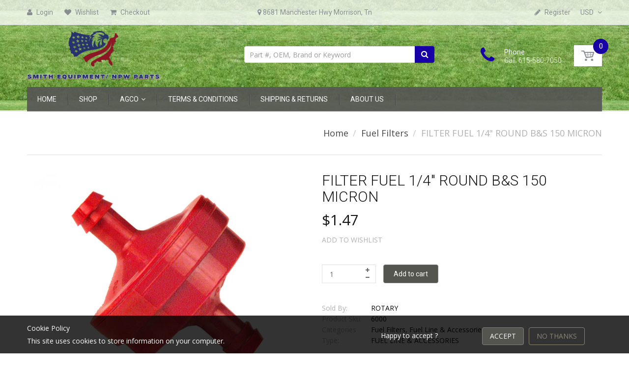

--- FILE ---
content_type: text/html; charset=utf-8
request_url: https://npwparts.com/products/filter-fuel-1-4-round-b-s-150-micron-6000
body_size: 27551
content:
<!doctype html>
<!--[if IE 8]><html lang="en" class="ie8 js"> <![endif]-->
<!--[if (gt IE 9)|!(IE)]><!--><html lang="en" class="js"> <!--<![endif]-->
<head>
  
  <link rel="shortcut icon" href="//npwparts.com/cdn/shop/t/9/assets/favicon.png?v=108943660680188591961746025342" type="image/png" />
  
  <meta charset="UTF-8">
  <meta http-equiv="Content-Type" content="text/html; charset=utf-8">
  <meta name="viewport" content="width=device-width, initial-scale=1, minimum-scale=1, maximum-scale=1" />
  <link rel="canonical" href="https://npwparts.com/products/filter-fuel-1-4-round-b-s-150-micron-6000" />
  <meta name="google-site-verification" content="_Uz2IZRcugsFYcmv9wOvAncqEuQU1tcmHN9AMrYrQnI" />

  <!-- Title and description ================================================== -->
  <title>
    FILTER FUEL 1/4&quot; ROUND B&amp;S 150 MICRON &ndash; NPWPARTS.COM
  </title>

  
  <meta name="description" content="Fuel Filter, Round In-Line, For 1/4&quot; Fuel Line. 150 Micron Element. Fits Briggs &amp;amp; Stratton. For Engines without Fuel Pumps. For Bulk Pack, See Rotary # 12952.Replaces: BRIGGS &amp;amp; STRATTON 298090 BRIGGS &amp;amp; STRATTON 298090S BRIGGS &amp;amp; STRATTON 5018 BRIGGS &amp;amp; STRATTON 5018B BRIGGS &amp;amp; STRATTON 5018K BRIGGS">
  

  


  <meta property="og:type" content="product" />
  <meta property="og:title" content="FILTER FUEL 1/4&quot; ROUND B&amp;S 150 MICRON" />
  
  <meta property="og:image" content="http://npwparts.com/cdn/shop/products/6000_grande.jpg?v=1504793334" />
  <meta property="og:image:secure_url" content="https://npwparts.com/cdn/shop/products/6000_grande.jpg?v=1504793334" />
  
  <meta property="og:price:amount" content="1.47" />
  <meta property="og:price:currency" content="USD" />



<meta property="og:description" content="Fuel Filter, Round In-Line, For 1/4&quot; Fuel Line. 150 Micron Element. Fits Briggs &amp;amp; Stratton. For Engines without Fuel Pumps. For Bulk Pack, See Rotary # 12952.Replaces: BRIGGS &amp;amp; STRATTON 298090 BRIGGS &amp;amp; STRATTON 298090S BRIGGS &amp;amp; STRATTON 5018 BRIGGS &amp;amp; STRATTON 5018B BRIGGS &amp;amp; STRATTON 5018K BRIGGS" />

<meta property="og:url" content="https://npwparts.com/products/filter-fuel-1-4-round-b-s-150-micron-6000" />
<meta property="og:site_name" content="NPWPARTS.COM" />
  

<link href="//npwparts.com/cdn/shop/t/9/assets/jquery-ui.css?v=64611646430117989321746025359" rel="stylesheet" type="text/css" media="all" />

<link href="//npwparts.com/cdn/shop/t/9/assets/bootstrap.3x.css?v=108945821467277196061746025326" rel="stylesheet" type="text/css" media="all" />
<link href="//npwparts.com/cdn/shop/t/9/assets/jquery.owl.carousel.css?v=77657715448469033441746025418" rel="stylesheet" type="text/css" media="all" />

<link href="//npwparts.com/cdn/shop/t/9/assets/jquery.plugin.css?v=69792016078534625371746025418" rel="stylesheet" type="text/css" media="all" />

<link href="//npwparts.com/cdn/shop/t/9/assets/bc.toggle.scss.css?v=84543606160684116431746025418" rel="stylesheet" type="text/css" media="all" />
<link href="//npwparts.com/cdn/shop/t/9/assets/bc.global.scss.css?v=147545970352807030281746025418" rel="stylesheet" type="text/css" media="all" />
<link href="//npwparts.com/cdn/shop/t/9/assets/bc.style.scss.css?v=174804383283309723861746025418" rel="stylesheet" type="text/css" media="all" />
<link href="//npwparts.com/cdn/shop/t/9/assets/bc.responsive.scss.css?v=59028656508994380461746025418" rel="stylesheet" type="text/css" media="all" />

  <link href="//fonts.googleapis.com/css?family=Roboto:100,100i,300,300i,400,400i,500,500i,700,700i,900,900i" rel='stylesheet' type='text/css'>
<link href="//fonts.googleapis.com/css?family=Open+Sans:300italic,400italic,600italic,700italic,800italic,400,300,600,700,800" rel='stylesheet' type='text/css'>
<link rel="stylesheet" href="//maxcdn.bootstrapcdn.com/font-awesome/4.5.0/css/font-awesome.min.css">
  
  

<script src="//npwparts.com/cdn/shop/t/9/assets/jquery-1.9.1.min.js?v=95800296054546268251746025358" ></script>

<script src="//code.jquery.com/ui/1.9.1/jquery-ui.js"></script>

<script src="//npwparts.com/cdn/shop/t/9/assets/bootstrap.3x.min.js?v=133551432925901452781746025326" defer></script>

<script src="//npwparts.com/cdn/shop/t/9/assets/jquery.easing.1.3.js?v=183302368868080250061746025361" defer></script>

<script src="//npwparts.com/cdn/shop/t/9/assets/modernizr.js?v=48376380639843794271746025380"  async></script>



<script src="//npwparts.com/cdn/shop/t/9/assets/cookies.js?v=152021851494072641811746025334"></script>
<script src="//npwparts.com/cdn/shop/t/9/assets/jquery.fancybox.min.js?v=145951643271796414991746025363"></script>
<script src="//npwparts.com/cdn/shop/t/9/assets/jquery.jgrowl.min.js?v=87227353252943713011746025365" defer></script>
<script src="//npwparts.com/cdn/shop/t/9/assets/jquery.elevatezoom.min.js?v=123601637255686690921746025362" defer></script>
<script src="//npwparts.com/cdn/shop/t/9/assets/jquery.owl.carousel.min.js?v=33650824321397007901746025366" defer></script>
<script src="//npwparts.com/cdn/shop/t/9/assets/jquery.plugin.js?v=10681318543028800801746025367" defer></script>
<script src="//npwparts.com/cdn/shop/t/9/assets/jquery.countdown.js?v=12090125995840752651746025360" defer></script>

<script src="//npwparts.com/cdn/shop/t/9/assets/cart.js?v=169366680354182025121746025329" defer></script>
<script src="//npwparts.com/cdn/shop/t/9/assets/rivets-cart.min.js?v=49544620901609536631746025393" defer></script>

<script src="//npwparts.com/cdn/shop/t/9/assets/bc.ajax-search.js?v=87119048951310792981746025418" defer></script>



<script src="//npwparts.com/cdn/shop/t/9/assets/option_selection.js?v=15895070327792254761746025381" defer></script>


<script src="//npwparts.com/cdn/shop/t/9/assets/jquery.fakecrop.js?v=165182472294359744011746025362" defer></script>


<script src="//npwparts.com/cdn/shop/t/9/assets/bc.global.js?v=5107760312179822001746025418" defer></script>
<script src="//npwparts.com/cdn/shop/t/9/assets/bc.slider.js?v=35441931550015488391746025418"></script>
<script src="//npwparts.com/cdn/shop/t/9/assets/bc.script.js?v=15589881852778385281746025418"></script>


  

  <script>window.performance && window.performance.mark && window.performance.mark('shopify.content_for_header.start');</script><meta name="facebook-domain-verification" content="ybcyh3ic2uc1k5nldo51gx83xatm0r">
<meta id="shopify-digital-wallet" name="shopify-digital-wallet" content="/22650487/digital_wallets/dialog">
<meta name="shopify-checkout-api-token" content="6e67b31c0eabc7f1a6208a5562dde9b4">
<link rel="alternate" type="application/json+oembed" href="https://npwparts.com/products/filter-fuel-1-4-round-b-s-150-micron-6000.oembed">
<script async="async" src="/checkouts/internal/preloads.js?locale=en-US"></script>
<link rel="preconnect" href="https://shop.app" crossorigin="anonymous">
<script async="async" src="https://shop.app/checkouts/internal/preloads.js?locale=en-US&shop_id=22650487" crossorigin="anonymous"></script>
<script id="apple-pay-shop-capabilities" type="application/json">{"shopId":22650487,"countryCode":"US","currencyCode":"USD","merchantCapabilities":["supports3DS"],"merchantId":"gid:\/\/shopify\/Shop\/22650487","merchantName":"NPWPARTS.COM","requiredBillingContactFields":["postalAddress","email","phone"],"requiredShippingContactFields":["postalAddress","email","phone"],"shippingType":"shipping","supportedNetworks":["visa","masterCard","amex","discover","elo","jcb"],"total":{"type":"pending","label":"NPWPARTS.COM","amount":"1.00"},"shopifyPaymentsEnabled":true,"supportsSubscriptions":true}</script>
<script id="shopify-features" type="application/json">{"accessToken":"6e67b31c0eabc7f1a6208a5562dde9b4","betas":["rich-media-storefront-analytics"],"domain":"npwparts.com","predictiveSearch":true,"shopId":22650487,"locale":"en"}</script>
<script>var Shopify = Shopify || {};
Shopify.shop = "npwparts.myshopify.com";
Shopify.locale = "en";
Shopify.currency = {"active":"USD","rate":"1.0"};
Shopify.country = "US";
Shopify.theme = {"name":"Copy of Copy of npw-parts-2019","id":151012638935,"schema_name":null,"schema_version":null,"theme_store_id":null,"role":"main"};
Shopify.theme.handle = "null";
Shopify.theme.style = {"id":null,"handle":null};
Shopify.cdnHost = "npwparts.com/cdn";
Shopify.routes = Shopify.routes || {};
Shopify.routes.root = "/";</script>
<script type="module">!function(o){(o.Shopify=o.Shopify||{}).modules=!0}(window);</script>
<script>!function(o){function n(){var o=[];function n(){o.push(Array.prototype.slice.apply(arguments))}return n.q=o,n}var t=o.Shopify=o.Shopify||{};t.loadFeatures=n(),t.autoloadFeatures=n()}(window);</script>
<script>
  window.ShopifyPay = window.ShopifyPay || {};
  window.ShopifyPay.apiHost = "shop.app\/pay";
  window.ShopifyPay.redirectState = null;
</script>
<script id="shop-js-analytics" type="application/json">{"pageType":"product"}</script>
<script defer="defer" async type="module" src="//npwparts.com/cdn/shopifycloud/shop-js/modules/v2/client.init-shop-cart-sync_BN7fPSNr.en.esm.js"></script>
<script defer="defer" async type="module" src="//npwparts.com/cdn/shopifycloud/shop-js/modules/v2/chunk.common_Cbph3Kss.esm.js"></script>
<script defer="defer" async type="module" src="//npwparts.com/cdn/shopifycloud/shop-js/modules/v2/chunk.modal_DKumMAJ1.esm.js"></script>
<script type="module">
  await import("//npwparts.com/cdn/shopifycloud/shop-js/modules/v2/client.init-shop-cart-sync_BN7fPSNr.en.esm.js");
await import("//npwparts.com/cdn/shopifycloud/shop-js/modules/v2/chunk.common_Cbph3Kss.esm.js");
await import("//npwparts.com/cdn/shopifycloud/shop-js/modules/v2/chunk.modal_DKumMAJ1.esm.js");

  window.Shopify.SignInWithShop?.initShopCartSync?.({"fedCMEnabled":true,"windoidEnabled":true});

</script>
<script>
  window.Shopify = window.Shopify || {};
  if (!window.Shopify.featureAssets) window.Shopify.featureAssets = {};
  window.Shopify.featureAssets['shop-js'] = {"shop-cart-sync":["modules/v2/client.shop-cart-sync_CJVUk8Jm.en.esm.js","modules/v2/chunk.common_Cbph3Kss.esm.js","modules/v2/chunk.modal_DKumMAJ1.esm.js"],"init-fed-cm":["modules/v2/client.init-fed-cm_7Fvt41F4.en.esm.js","modules/v2/chunk.common_Cbph3Kss.esm.js","modules/v2/chunk.modal_DKumMAJ1.esm.js"],"init-shop-email-lookup-coordinator":["modules/v2/client.init-shop-email-lookup-coordinator_Cc088_bR.en.esm.js","modules/v2/chunk.common_Cbph3Kss.esm.js","modules/v2/chunk.modal_DKumMAJ1.esm.js"],"init-windoid":["modules/v2/client.init-windoid_hPopwJRj.en.esm.js","modules/v2/chunk.common_Cbph3Kss.esm.js","modules/v2/chunk.modal_DKumMAJ1.esm.js"],"shop-button":["modules/v2/client.shop-button_B0jaPSNF.en.esm.js","modules/v2/chunk.common_Cbph3Kss.esm.js","modules/v2/chunk.modal_DKumMAJ1.esm.js"],"shop-cash-offers":["modules/v2/client.shop-cash-offers_DPIskqss.en.esm.js","modules/v2/chunk.common_Cbph3Kss.esm.js","modules/v2/chunk.modal_DKumMAJ1.esm.js"],"shop-toast-manager":["modules/v2/client.shop-toast-manager_CK7RT69O.en.esm.js","modules/v2/chunk.common_Cbph3Kss.esm.js","modules/v2/chunk.modal_DKumMAJ1.esm.js"],"init-shop-cart-sync":["modules/v2/client.init-shop-cart-sync_BN7fPSNr.en.esm.js","modules/v2/chunk.common_Cbph3Kss.esm.js","modules/v2/chunk.modal_DKumMAJ1.esm.js"],"init-customer-accounts-sign-up":["modules/v2/client.init-customer-accounts-sign-up_CfPf4CXf.en.esm.js","modules/v2/client.shop-login-button_DeIztwXF.en.esm.js","modules/v2/chunk.common_Cbph3Kss.esm.js","modules/v2/chunk.modal_DKumMAJ1.esm.js"],"pay-button":["modules/v2/client.pay-button_CgIwFSYN.en.esm.js","modules/v2/chunk.common_Cbph3Kss.esm.js","modules/v2/chunk.modal_DKumMAJ1.esm.js"],"init-customer-accounts":["modules/v2/client.init-customer-accounts_DQ3x16JI.en.esm.js","modules/v2/client.shop-login-button_DeIztwXF.en.esm.js","modules/v2/chunk.common_Cbph3Kss.esm.js","modules/v2/chunk.modal_DKumMAJ1.esm.js"],"avatar":["modules/v2/client.avatar_BTnouDA3.en.esm.js"],"init-shop-for-new-customer-accounts":["modules/v2/client.init-shop-for-new-customer-accounts_CsZy_esa.en.esm.js","modules/v2/client.shop-login-button_DeIztwXF.en.esm.js","modules/v2/chunk.common_Cbph3Kss.esm.js","modules/v2/chunk.modal_DKumMAJ1.esm.js"],"shop-follow-button":["modules/v2/client.shop-follow-button_BRMJjgGd.en.esm.js","modules/v2/chunk.common_Cbph3Kss.esm.js","modules/v2/chunk.modal_DKumMAJ1.esm.js"],"checkout-modal":["modules/v2/client.checkout-modal_B9Drz_yf.en.esm.js","modules/v2/chunk.common_Cbph3Kss.esm.js","modules/v2/chunk.modal_DKumMAJ1.esm.js"],"shop-login-button":["modules/v2/client.shop-login-button_DeIztwXF.en.esm.js","modules/v2/chunk.common_Cbph3Kss.esm.js","modules/v2/chunk.modal_DKumMAJ1.esm.js"],"lead-capture":["modules/v2/client.lead-capture_DXYzFM3R.en.esm.js","modules/v2/chunk.common_Cbph3Kss.esm.js","modules/v2/chunk.modal_DKumMAJ1.esm.js"],"shop-login":["modules/v2/client.shop-login_CA5pJqmO.en.esm.js","modules/v2/chunk.common_Cbph3Kss.esm.js","modules/v2/chunk.modal_DKumMAJ1.esm.js"],"payment-terms":["modules/v2/client.payment-terms_BxzfvcZJ.en.esm.js","modules/v2/chunk.common_Cbph3Kss.esm.js","modules/v2/chunk.modal_DKumMAJ1.esm.js"]};
</script>
<script id="__st">var __st={"a":22650487,"offset":-21600,"reqid":"300e49aa-eeec-42d0-8d99-4e74b94452ce-1769729806","pageurl":"npwparts.com\/products\/filter-fuel-1-4-round-b-s-150-micron-6000","u":"9a026cbbab2e","p":"product","rtyp":"product","rid":11620031878};</script>
<script>window.ShopifyPaypalV4VisibilityTracking = true;</script>
<script id="captcha-bootstrap">!function(){'use strict';const t='contact',e='account',n='new_comment',o=[[t,t],['blogs',n],['comments',n],[t,'customer']],c=[[e,'customer_login'],[e,'guest_login'],[e,'recover_customer_password'],[e,'create_customer']],r=t=>t.map((([t,e])=>`form[action*='/${t}']:not([data-nocaptcha='true']) input[name='form_type'][value='${e}']`)).join(','),a=t=>()=>t?[...document.querySelectorAll(t)].map((t=>t.form)):[];function s(){const t=[...o],e=r(t);return a(e)}const i='password',u='form_key',d=['recaptcha-v3-token','g-recaptcha-response','h-captcha-response',i],f=()=>{try{return window.sessionStorage}catch{return}},m='__shopify_v',_=t=>t.elements[u];function p(t,e,n=!1){try{const o=window.sessionStorage,c=JSON.parse(o.getItem(e)),{data:r}=function(t){const{data:e,action:n}=t;return t[m]||n?{data:e,action:n}:{data:t,action:n}}(c);for(const[e,n]of Object.entries(r))t.elements[e]&&(t.elements[e].value=n);n&&o.removeItem(e)}catch(o){console.error('form repopulation failed',{error:o})}}const l='form_type',E='cptcha';function T(t){t.dataset[E]=!0}const w=window,h=w.document,L='Shopify',v='ce_forms',y='captcha';let A=!1;((t,e)=>{const n=(g='f06e6c50-85a8-45c8-87d0-21a2b65856fe',I='https://cdn.shopify.com/shopifycloud/storefront-forms-hcaptcha/ce_storefront_forms_captcha_hcaptcha.v1.5.2.iife.js',D={infoText:'Protected by hCaptcha',privacyText:'Privacy',termsText:'Terms'},(t,e,n)=>{const o=w[L][v],c=o.bindForm;if(c)return c(t,g,e,D).then(n);var r;o.q.push([[t,g,e,D],n]),r=I,A||(h.body.append(Object.assign(h.createElement('script'),{id:'captcha-provider',async:!0,src:r})),A=!0)});var g,I,D;w[L]=w[L]||{},w[L][v]=w[L][v]||{},w[L][v].q=[],w[L][y]=w[L][y]||{},w[L][y].protect=function(t,e){n(t,void 0,e),T(t)},Object.freeze(w[L][y]),function(t,e,n,w,h,L){const[v,y,A,g]=function(t,e,n){const i=e?o:[],u=t?c:[],d=[...i,...u],f=r(d),m=r(i),_=r(d.filter((([t,e])=>n.includes(e))));return[a(f),a(m),a(_),s()]}(w,h,L),I=t=>{const e=t.target;return e instanceof HTMLFormElement?e:e&&e.form},D=t=>v().includes(t);t.addEventListener('submit',(t=>{const e=I(t);if(!e)return;const n=D(e)&&!e.dataset.hcaptchaBound&&!e.dataset.recaptchaBound,o=_(e),c=g().includes(e)&&(!o||!o.value);(n||c)&&t.preventDefault(),c&&!n&&(function(t){try{if(!f())return;!function(t){const e=f();if(!e)return;const n=_(t);if(!n)return;const o=n.value;o&&e.removeItem(o)}(t);const e=Array.from(Array(32),(()=>Math.random().toString(36)[2])).join('');!function(t,e){_(t)||t.append(Object.assign(document.createElement('input'),{type:'hidden',name:u})),t.elements[u].value=e}(t,e),function(t,e){const n=f();if(!n)return;const o=[...t.querySelectorAll(`input[type='${i}']`)].map((({name:t})=>t)),c=[...d,...o],r={};for(const[a,s]of new FormData(t).entries())c.includes(a)||(r[a]=s);n.setItem(e,JSON.stringify({[m]:1,action:t.action,data:r}))}(t,e)}catch(e){console.error('failed to persist form',e)}}(e),e.submit())}));const S=(t,e)=>{t&&!t.dataset[E]&&(n(t,e.some((e=>e===t))),T(t))};for(const o of['focusin','change'])t.addEventListener(o,(t=>{const e=I(t);D(e)&&S(e,y())}));const B=e.get('form_key'),M=e.get(l),P=B&&M;t.addEventListener('DOMContentLoaded',(()=>{const t=y();if(P)for(const e of t)e.elements[l].value===M&&p(e,B);[...new Set([...A(),...v().filter((t=>'true'===t.dataset.shopifyCaptcha))])].forEach((e=>S(e,t)))}))}(h,new URLSearchParams(w.location.search),n,t,e,['guest_login'])})(!0,!0)}();</script>
<script integrity="sha256-4kQ18oKyAcykRKYeNunJcIwy7WH5gtpwJnB7kiuLZ1E=" data-source-attribution="shopify.loadfeatures" defer="defer" src="//npwparts.com/cdn/shopifycloud/storefront/assets/storefront/load_feature-a0a9edcb.js" crossorigin="anonymous"></script>
<script crossorigin="anonymous" defer="defer" src="//npwparts.com/cdn/shopifycloud/storefront/assets/shopify_pay/storefront-65b4c6d7.js?v=20250812"></script>
<script data-source-attribution="shopify.dynamic_checkout.dynamic.init">var Shopify=Shopify||{};Shopify.PaymentButton=Shopify.PaymentButton||{isStorefrontPortableWallets:!0,init:function(){window.Shopify.PaymentButton.init=function(){};var t=document.createElement("script");t.src="https://npwparts.com/cdn/shopifycloud/portable-wallets/latest/portable-wallets.en.js",t.type="module",document.head.appendChild(t)}};
</script>
<script data-source-attribution="shopify.dynamic_checkout.buyer_consent">
  function portableWalletsHideBuyerConsent(e){var t=document.getElementById("shopify-buyer-consent"),n=document.getElementById("shopify-subscription-policy-button");t&&n&&(t.classList.add("hidden"),t.setAttribute("aria-hidden","true"),n.removeEventListener("click",e))}function portableWalletsShowBuyerConsent(e){var t=document.getElementById("shopify-buyer-consent"),n=document.getElementById("shopify-subscription-policy-button");t&&n&&(t.classList.remove("hidden"),t.removeAttribute("aria-hidden"),n.addEventListener("click",e))}window.Shopify?.PaymentButton&&(window.Shopify.PaymentButton.hideBuyerConsent=portableWalletsHideBuyerConsent,window.Shopify.PaymentButton.showBuyerConsent=portableWalletsShowBuyerConsent);
</script>
<script data-source-attribution="shopify.dynamic_checkout.cart.bootstrap">document.addEventListener("DOMContentLoaded",(function(){function t(){return document.querySelector("shopify-accelerated-checkout-cart, shopify-accelerated-checkout")}if(t())Shopify.PaymentButton.init();else{new MutationObserver((function(e,n){t()&&(Shopify.PaymentButton.init(),n.disconnect())})).observe(document.body,{childList:!0,subtree:!0})}}));
</script>
<link id="shopify-accelerated-checkout-styles" rel="stylesheet" media="screen" href="https://npwparts.com/cdn/shopifycloud/portable-wallets/latest/accelerated-checkout-backwards-compat.css" crossorigin="anonymous">
<style id="shopify-accelerated-checkout-cart">
        #shopify-buyer-consent {
  margin-top: 1em;
  display: inline-block;
  width: 100%;
}

#shopify-buyer-consent.hidden {
  display: none;
}

#shopify-subscription-policy-button {
  background: none;
  border: none;
  padding: 0;
  text-decoration: underline;
  font-size: inherit;
  cursor: pointer;
}

#shopify-subscription-policy-button::before {
  box-shadow: none;
}

      </style>

<script>window.performance && window.performance.mark && window.performance.mark('shopify.content_for_header.end');</script>

<link href="https://monorail-edge.shopifysvc.com" rel="dns-prefetch">
<script>(function(){if ("sendBeacon" in navigator && "performance" in window) {try {var session_token_from_headers = performance.getEntriesByType('navigation')[0].serverTiming.find(x => x.name == '_s').description;} catch {var session_token_from_headers = undefined;}var session_cookie_matches = document.cookie.match(/_shopify_s=([^;]*)/);var session_token_from_cookie = session_cookie_matches && session_cookie_matches.length === 2 ? session_cookie_matches[1] : "";var session_token = session_token_from_headers || session_token_from_cookie || "";function handle_abandonment_event(e) {var entries = performance.getEntries().filter(function(entry) {return /monorail-edge.shopifysvc.com/.test(entry.name);});if (!window.abandonment_tracked && entries.length === 0) {window.abandonment_tracked = true;var currentMs = Date.now();var navigation_start = performance.timing.navigationStart;var payload = {shop_id: 22650487,url: window.location.href,navigation_start,duration: currentMs - navigation_start,session_token,page_type: "product"};window.navigator.sendBeacon("https://monorail-edge.shopifysvc.com/v1/produce", JSON.stringify({schema_id: "online_store_buyer_site_abandonment/1.1",payload: payload,metadata: {event_created_at_ms: currentMs,event_sent_at_ms: currentMs}}));}}window.addEventListener('pagehide', handle_abandonment_event);}}());</script>
<script id="web-pixels-manager-setup">(function e(e,d,r,n,o){if(void 0===o&&(o={}),!Boolean(null===(a=null===(i=window.Shopify)||void 0===i?void 0:i.analytics)||void 0===a?void 0:a.replayQueue)){var i,a;window.Shopify=window.Shopify||{};var t=window.Shopify;t.analytics=t.analytics||{};var s=t.analytics;s.replayQueue=[],s.publish=function(e,d,r){return s.replayQueue.push([e,d,r]),!0};try{self.performance.mark("wpm:start")}catch(e){}var l=function(){var e={modern:/Edge?\/(1{2}[4-9]|1[2-9]\d|[2-9]\d{2}|\d{4,})\.\d+(\.\d+|)|Firefox\/(1{2}[4-9]|1[2-9]\d|[2-9]\d{2}|\d{4,})\.\d+(\.\d+|)|Chrom(ium|e)\/(9{2}|\d{3,})\.\d+(\.\d+|)|(Maci|X1{2}).+ Version\/(15\.\d+|(1[6-9]|[2-9]\d|\d{3,})\.\d+)([,.]\d+|)( \(\w+\)|)( Mobile\/\w+|) Safari\/|Chrome.+OPR\/(9{2}|\d{3,})\.\d+\.\d+|(CPU[ +]OS|iPhone[ +]OS|CPU[ +]iPhone|CPU IPhone OS|CPU iPad OS)[ +]+(15[._]\d+|(1[6-9]|[2-9]\d|\d{3,})[._]\d+)([._]\d+|)|Android:?[ /-](13[3-9]|1[4-9]\d|[2-9]\d{2}|\d{4,})(\.\d+|)(\.\d+|)|Android.+Firefox\/(13[5-9]|1[4-9]\d|[2-9]\d{2}|\d{4,})\.\d+(\.\d+|)|Android.+Chrom(ium|e)\/(13[3-9]|1[4-9]\d|[2-9]\d{2}|\d{4,})\.\d+(\.\d+|)|SamsungBrowser\/([2-9]\d|\d{3,})\.\d+/,legacy:/Edge?\/(1[6-9]|[2-9]\d|\d{3,})\.\d+(\.\d+|)|Firefox\/(5[4-9]|[6-9]\d|\d{3,})\.\d+(\.\d+|)|Chrom(ium|e)\/(5[1-9]|[6-9]\d|\d{3,})\.\d+(\.\d+|)([\d.]+$|.*Safari\/(?![\d.]+ Edge\/[\d.]+$))|(Maci|X1{2}).+ Version\/(10\.\d+|(1[1-9]|[2-9]\d|\d{3,})\.\d+)([,.]\d+|)( \(\w+\)|)( Mobile\/\w+|) Safari\/|Chrome.+OPR\/(3[89]|[4-9]\d|\d{3,})\.\d+\.\d+|(CPU[ +]OS|iPhone[ +]OS|CPU[ +]iPhone|CPU IPhone OS|CPU iPad OS)[ +]+(10[._]\d+|(1[1-9]|[2-9]\d|\d{3,})[._]\d+)([._]\d+|)|Android:?[ /-](13[3-9]|1[4-9]\d|[2-9]\d{2}|\d{4,})(\.\d+|)(\.\d+|)|Mobile Safari.+OPR\/([89]\d|\d{3,})\.\d+\.\d+|Android.+Firefox\/(13[5-9]|1[4-9]\d|[2-9]\d{2}|\d{4,})\.\d+(\.\d+|)|Android.+Chrom(ium|e)\/(13[3-9]|1[4-9]\d|[2-9]\d{2}|\d{4,})\.\d+(\.\d+|)|Android.+(UC? ?Browser|UCWEB|U3)[ /]?(15\.([5-9]|\d{2,})|(1[6-9]|[2-9]\d|\d{3,})\.\d+)\.\d+|SamsungBrowser\/(5\.\d+|([6-9]|\d{2,})\.\d+)|Android.+MQ{2}Browser\/(14(\.(9|\d{2,})|)|(1[5-9]|[2-9]\d|\d{3,})(\.\d+|))(\.\d+|)|K[Aa][Ii]OS\/(3\.\d+|([4-9]|\d{2,})\.\d+)(\.\d+|)/},d=e.modern,r=e.legacy,n=navigator.userAgent;return n.match(d)?"modern":n.match(r)?"legacy":"unknown"}(),u="modern"===l?"modern":"legacy",c=(null!=n?n:{modern:"",legacy:""})[u],f=function(e){return[e.baseUrl,"/wpm","/b",e.hashVersion,"modern"===e.buildTarget?"m":"l",".js"].join("")}({baseUrl:d,hashVersion:r,buildTarget:u}),m=function(e){var d=e.version,r=e.bundleTarget,n=e.surface,o=e.pageUrl,i=e.monorailEndpoint;return{emit:function(e){var a=e.status,t=e.errorMsg,s=(new Date).getTime(),l=JSON.stringify({metadata:{event_sent_at_ms:s},events:[{schema_id:"web_pixels_manager_load/3.1",payload:{version:d,bundle_target:r,page_url:o,status:a,surface:n,error_msg:t},metadata:{event_created_at_ms:s}}]});if(!i)return console&&console.warn&&console.warn("[Web Pixels Manager] No Monorail endpoint provided, skipping logging."),!1;try{return self.navigator.sendBeacon.bind(self.navigator)(i,l)}catch(e){}var u=new XMLHttpRequest;try{return u.open("POST",i,!0),u.setRequestHeader("Content-Type","text/plain"),u.send(l),!0}catch(e){return console&&console.warn&&console.warn("[Web Pixels Manager] Got an unhandled error while logging to Monorail."),!1}}}}({version:r,bundleTarget:l,surface:e.surface,pageUrl:self.location.href,monorailEndpoint:e.monorailEndpoint});try{o.browserTarget=l,function(e){var d=e.src,r=e.async,n=void 0===r||r,o=e.onload,i=e.onerror,a=e.sri,t=e.scriptDataAttributes,s=void 0===t?{}:t,l=document.createElement("script"),u=document.querySelector("head"),c=document.querySelector("body");if(l.async=n,l.src=d,a&&(l.integrity=a,l.crossOrigin="anonymous"),s)for(var f in s)if(Object.prototype.hasOwnProperty.call(s,f))try{l.dataset[f]=s[f]}catch(e){}if(o&&l.addEventListener("load",o),i&&l.addEventListener("error",i),u)u.appendChild(l);else{if(!c)throw new Error("Did not find a head or body element to append the script");c.appendChild(l)}}({src:f,async:!0,onload:function(){if(!function(){var e,d;return Boolean(null===(d=null===(e=window.Shopify)||void 0===e?void 0:e.analytics)||void 0===d?void 0:d.initialized)}()){var d=window.webPixelsManager.init(e)||void 0;if(d){var r=window.Shopify.analytics;r.replayQueue.forEach((function(e){var r=e[0],n=e[1],o=e[2];d.publishCustomEvent(r,n,o)})),r.replayQueue=[],r.publish=d.publishCustomEvent,r.visitor=d.visitor,r.initialized=!0}}},onerror:function(){return m.emit({status:"failed",errorMsg:"".concat(f," has failed to load")})},sri:function(e){var d=/^sha384-[A-Za-z0-9+/=]+$/;return"string"==typeof e&&d.test(e)}(c)?c:"",scriptDataAttributes:o}),m.emit({status:"loading"})}catch(e){m.emit({status:"failed",errorMsg:(null==e?void 0:e.message)||"Unknown error"})}}})({shopId: 22650487,storefrontBaseUrl: "https://npwparts.com",extensionsBaseUrl: "https://extensions.shopifycdn.com/cdn/shopifycloud/web-pixels-manager",monorailEndpoint: "https://monorail-edge.shopifysvc.com/unstable/produce_batch",surface: "storefront-renderer",enabledBetaFlags: ["2dca8a86"],webPixelsConfigList: [{"id":"968327383","configuration":"{\"pixel_id\":\"470996012519287\",\"pixel_type\":\"facebook_pixel\"}","eventPayloadVersion":"v1","runtimeContext":"OPEN","scriptVersion":"ca16bc87fe92b6042fbaa3acc2fbdaa6","type":"APP","apiClientId":2329312,"privacyPurposes":["ANALYTICS","MARKETING","SALE_OF_DATA"],"dataSharingAdjustments":{"protectedCustomerApprovalScopes":["read_customer_address","read_customer_email","read_customer_name","read_customer_personal_data","read_customer_phone"]}},{"id":"shopify-app-pixel","configuration":"{}","eventPayloadVersion":"v1","runtimeContext":"STRICT","scriptVersion":"0450","apiClientId":"shopify-pixel","type":"APP","privacyPurposes":["ANALYTICS","MARKETING"]},{"id":"shopify-custom-pixel","eventPayloadVersion":"v1","runtimeContext":"LAX","scriptVersion":"0450","apiClientId":"shopify-pixel","type":"CUSTOM","privacyPurposes":["ANALYTICS","MARKETING"]}],isMerchantRequest: false,initData: {"shop":{"name":"NPWPARTS.COM","paymentSettings":{"currencyCode":"USD"},"myshopifyDomain":"npwparts.myshopify.com","countryCode":"US","storefrontUrl":"https:\/\/npwparts.com"},"customer":null,"cart":null,"checkout":null,"productVariants":[{"price":{"amount":1.47,"currencyCode":"USD"},"product":{"title":"FILTER FUEL 1\/4\" ROUND B\u0026S 150 MICRON","vendor":"ROTARY","id":"11620031878","untranslatedTitle":"FILTER FUEL 1\/4\" ROUND B\u0026S 150 MICRON","url":"\/products\/filter-fuel-1-4-round-b-s-150-micron-6000","type":"FUEL LINE \u0026 ACCESSORIES"},"id":"49389033478","image":{"src":"\/\/npwparts.com\/cdn\/shop\/products\/6000.jpg?v=1504793334"},"sku":"6000","title":"Default Title","untranslatedTitle":"Default Title"}],"purchasingCompany":null},},"https://npwparts.com/cdn","1d2a099fw23dfb22ep557258f5m7a2edbae",{"modern":"","legacy":""},{"shopId":"22650487","storefrontBaseUrl":"https:\/\/npwparts.com","extensionBaseUrl":"https:\/\/extensions.shopifycdn.com\/cdn\/shopifycloud\/web-pixels-manager","surface":"storefront-renderer","enabledBetaFlags":"[\"2dca8a86\"]","isMerchantRequest":"false","hashVersion":"1d2a099fw23dfb22ep557258f5m7a2edbae","publish":"custom","events":"[[\"page_viewed\",{}],[\"product_viewed\",{\"productVariant\":{\"price\":{\"amount\":1.47,\"currencyCode\":\"USD\"},\"product\":{\"title\":\"FILTER FUEL 1\/4\\\" ROUND B\u0026S 150 MICRON\",\"vendor\":\"ROTARY\",\"id\":\"11620031878\",\"untranslatedTitle\":\"FILTER FUEL 1\/4\\\" ROUND B\u0026S 150 MICRON\",\"url\":\"\/products\/filter-fuel-1-4-round-b-s-150-micron-6000\",\"type\":\"FUEL LINE \u0026 ACCESSORIES\"},\"id\":\"49389033478\",\"image\":{\"src\":\"\/\/npwparts.com\/cdn\/shop\/products\/6000.jpg?v=1504793334\"},\"sku\":\"6000\",\"title\":\"Default Title\",\"untranslatedTitle\":\"Default Title\"}}]]"});</script><script>
  window.ShopifyAnalytics = window.ShopifyAnalytics || {};
  window.ShopifyAnalytics.meta = window.ShopifyAnalytics.meta || {};
  window.ShopifyAnalytics.meta.currency = 'USD';
  var meta = {"product":{"id":11620031878,"gid":"gid:\/\/shopify\/Product\/11620031878","vendor":"ROTARY","type":"FUEL LINE \u0026 ACCESSORIES","handle":"filter-fuel-1-4-round-b-s-150-micron-6000","variants":[{"id":49389033478,"price":147,"name":"FILTER FUEL 1\/4\" ROUND B\u0026S 150 MICRON","public_title":null,"sku":"6000"}],"remote":false},"page":{"pageType":"product","resourceType":"product","resourceId":11620031878,"requestId":"300e49aa-eeec-42d0-8d99-4e74b94452ce-1769729806"}};
  for (var attr in meta) {
    window.ShopifyAnalytics.meta[attr] = meta[attr];
  }
</script>
<script class="analytics">
  (function () {
    var customDocumentWrite = function(content) {
      var jquery = null;

      if (window.jQuery) {
        jquery = window.jQuery;
      } else if (window.Checkout && window.Checkout.$) {
        jquery = window.Checkout.$;
      }

      if (jquery) {
        jquery('body').append(content);
      }
    };

    var hasLoggedConversion = function(token) {
      if (token) {
        return document.cookie.indexOf('loggedConversion=' + token) !== -1;
      }
      return false;
    }

    var setCookieIfConversion = function(token) {
      if (token) {
        var twoMonthsFromNow = new Date(Date.now());
        twoMonthsFromNow.setMonth(twoMonthsFromNow.getMonth() + 2);

        document.cookie = 'loggedConversion=' + token + '; expires=' + twoMonthsFromNow;
      }
    }

    var trekkie = window.ShopifyAnalytics.lib = window.trekkie = window.trekkie || [];
    if (trekkie.integrations) {
      return;
    }
    trekkie.methods = [
      'identify',
      'page',
      'ready',
      'track',
      'trackForm',
      'trackLink'
    ];
    trekkie.factory = function(method) {
      return function() {
        var args = Array.prototype.slice.call(arguments);
        args.unshift(method);
        trekkie.push(args);
        return trekkie;
      };
    };
    for (var i = 0; i < trekkie.methods.length; i++) {
      var key = trekkie.methods[i];
      trekkie[key] = trekkie.factory(key);
    }
    trekkie.load = function(config) {
      trekkie.config = config || {};
      trekkie.config.initialDocumentCookie = document.cookie;
      var first = document.getElementsByTagName('script')[0];
      var script = document.createElement('script');
      script.type = 'text/javascript';
      script.onerror = function(e) {
        var scriptFallback = document.createElement('script');
        scriptFallback.type = 'text/javascript';
        scriptFallback.onerror = function(error) {
                var Monorail = {
      produce: function produce(monorailDomain, schemaId, payload) {
        var currentMs = new Date().getTime();
        var event = {
          schema_id: schemaId,
          payload: payload,
          metadata: {
            event_created_at_ms: currentMs,
            event_sent_at_ms: currentMs
          }
        };
        return Monorail.sendRequest("https://" + monorailDomain + "/v1/produce", JSON.stringify(event));
      },
      sendRequest: function sendRequest(endpointUrl, payload) {
        // Try the sendBeacon API
        if (window && window.navigator && typeof window.navigator.sendBeacon === 'function' && typeof window.Blob === 'function' && !Monorail.isIos12()) {
          var blobData = new window.Blob([payload], {
            type: 'text/plain'
          });

          if (window.navigator.sendBeacon(endpointUrl, blobData)) {
            return true;
          } // sendBeacon was not successful

        } // XHR beacon

        var xhr = new XMLHttpRequest();

        try {
          xhr.open('POST', endpointUrl);
          xhr.setRequestHeader('Content-Type', 'text/plain');
          xhr.send(payload);
        } catch (e) {
          console.log(e);
        }

        return false;
      },
      isIos12: function isIos12() {
        return window.navigator.userAgent.lastIndexOf('iPhone; CPU iPhone OS 12_') !== -1 || window.navigator.userAgent.lastIndexOf('iPad; CPU OS 12_') !== -1;
      }
    };
    Monorail.produce('monorail-edge.shopifysvc.com',
      'trekkie_storefront_load_errors/1.1',
      {shop_id: 22650487,
      theme_id: 151012638935,
      app_name: "storefront",
      context_url: window.location.href,
      source_url: "//npwparts.com/cdn/s/trekkie.storefront.c59ea00e0474b293ae6629561379568a2d7c4bba.min.js"});

        };
        scriptFallback.async = true;
        scriptFallback.src = '//npwparts.com/cdn/s/trekkie.storefront.c59ea00e0474b293ae6629561379568a2d7c4bba.min.js';
        first.parentNode.insertBefore(scriptFallback, first);
      };
      script.async = true;
      script.src = '//npwparts.com/cdn/s/trekkie.storefront.c59ea00e0474b293ae6629561379568a2d7c4bba.min.js';
      first.parentNode.insertBefore(script, first);
    };
    trekkie.load(
      {"Trekkie":{"appName":"storefront","development":false,"defaultAttributes":{"shopId":22650487,"isMerchantRequest":null,"themeId":151012638935,"themeCityHash":"12401248061643975564","contentLanguage":"en","currency":"USD","eventMetadataId":"9dbf9fd3-e16d-4c62-bb84-172eebb79c6c"},"isServerSideCookieWritingEnabled":true,"monorailRegion":"shop_domain","enabledBetaFlags":["65f19447","b5387b81"]},"Session Attribution":{},"S2S":{"facebookCapiEnabled":true,"source":"trekkie-storefront-renderer","apiClientId":580111}}
    );

    var loaded = false;
    trekkie.ready(function() {
      if (loaded) return;
      loaded = true;

      window.ShopifyAnalytics.lib = window.trekkie;

      var originalDocumentWrite = document.write;
      document.write = customDocumentWrite;
      try { window.ShopifyAnalytics.merchantGoogleAnalytics.call(this); } catch(error) {};
      document.write = originalDocumentWrite;

      window.ShopifyAnalytics.lib.page(null,{"pageType":"product","resourceType":"product","resourceId":11620031878,"requestId":"300e49aa-eeec-42d0-8d99-4e74b94452ce-1769729806","shopifyEmitted":true});

      var match = window.location.pathname.match(/checkouts\/(.+)\/(thank_you|post_purchase)/)
      var token = match? match[1]: undefined;
      if (!hasLoggedConversion(token)) {
        setCookieIfConversion(token);
        window.ShopifyAnalytics.lib.track("Viewed Product",{"currency":"USD","variantId":49389033478,"productId":11620031878,"productGid":"gid:\/\/shopify\/Product\/11620031878","name":"FILTER FUEL 1\/4\" ROUND B\u0026S 150 MICRON","price":"1.47","sku":"6000","brand":"ROTARY","variant":null,"category":"FUEL LINE \u0026 ACCESSORIES","nonInteraction":true,"remote":false},undefined,undefined,{"shopifyEmitted":true});
      window.ShopifyAnalytics.lib.track("monorail:\/\/trekkie_storefront_viewed_product\/1.1",{"currency":"USD","variantId":49389033478,"productId":11620031878,"productGid":"gid:\/\/shopify\/Product\/11620031878","name":"FILTER FUEL 1\/4\" ROUND B\u0026S 150 MICRON","price":"1.47","sku":"6000","brand":"ROTARY","variant":null,"category":"FUEL LINE \u0026 ACCESSORIES","nonInteraction":true,"remote":false,"referer":"https:\/\/npwparts.com\/products\/filter-fuel-1-4-round-b-s-150-micron-6000"});
      }
    });


        var eventsListenerScript = document.createElement('script');
        eventsListenerScript.async = true;
        eventsListenerScript.src = "//npwparts.com/cdn/shopifycloud/storefront/assets/shop_events_listener-3da45d37.js";
        document.getElementsByTagName('head')[0].appendChild(eventsListenerScript);

})();</script>
<script
  defer
  src="https://npwparts.com/cdn/shopifycloud/perf-kit/shopify-perf-kit-3.1.0.min.js"
  data-application="storefront-renderer"
  data-shop-id="22650487"
  data-render-region="gcp-us-central1"
  data-page-type="product"
  data-theme-instance-id="151012638935"
  data-theme-name=""
  data-theme-version=""
  data-monorail-region="shop_domain"
  data-resource-timing-sampling-rate="10"
  data-shs="true"
  data-shs-beacon="true"
  data-shs-export-with-fetch="true"
  data-shs-logs-sample-rate="1"
  data-shs-beacon-endpoint="https://npwparts.com/api/collect"
></script>
</head>

<body class="templateProduct">
  
  <div class="boxes-wrapper">
    
    <!-- Begin Menu Mobile-->
<div class="mobile-version visible-xs visible-sm">
  <div class="menu-mobile navbar">
    <div class="nav-collapse is-mobile-nav">
      <ul class="main-nav">
        <li class="li-on-mobile">
          <span>All Department</span>
        </li>
        
        

  <li class="">
    <a href="/">
      <span>Home</span>
    </a>
  </li>



        
        

  <li class="">
    <a href="/collections">
      <span>Shop</span>
    </a>
  </li>



        
        


  
	

    
	  
      

      

    
	  
      

      

    

	
		<li class="dropdown">
  <a href="#" class="dropdown-link">
    <span>Agco</span>
  </a>
  
  <span class="expand">
    <i class="fa fa-angle-down hidden-xs hidden-sm"></i>
    <i class="fa fa-plus visible-xs visible-sm"></i>
  </span>
  

  <ul class="dropdown-menu">
    
    

<li><a tabindex="-1" href="/collections/deutz"><span>Deutz</span></a></li>


    
    

<li><a tabindex="-1" href="/collections/ford-new-holland"><span>Ford New Holland</span></a></li>


    
    

<li><a tabindex="-1" href="/collections/case-ihc"><span>Case IHC</span></a></li>


    
    

<li><a tabindex="-1" href="/collections/john-deere"><span>John Deere</span></a></li>


    
    

<li><a tabindex="-1" href="/collections/vermeer"><span>Vermeer</span></a></li>


    
    

<li><a tabindex="-1" href="/collections/mahindra"><span>Mahindra</span></a></li>


    
    

<li><a tabindex="-1" href="/collections/kuhn"><span>Kuhn</span></a></li>


    
    

<li><a tabindex="-1" href="/collections/kawasaki"><span>Kawasaki</span></a></li>


    
    

<li><a tabindex="-1" href="/collections/kubota"><span>Kubota</span></a></li>


    
    

<li><a tabindex="-1" href="/collections/misc"><span>MISC EQUIPMENT</span></a></li>


    
  </ul>
</li>

	
    

  


        
        

  <li class="">
    <a href="/pages/terms-conditions">
      <span>Terms & Conditions</span>
    </a>
  </li>



        
        

  <li class="">
    <a href="/pages/shipping-returns">
      <span>Shipping & Returns</span>
    </a>
  </li>



        
        

  <li class="">
    <a href="/pages/about-us">
      <span>About us</span>
    </a>
  </li>



        
      </ul>   
    </div>
  </div>
</div>
<!-- End Menu Mobile-->
    
    
    
    <div id="page-body">
      
      <!-- Begin Header -->
      
      <header class="header-content" data-stick="true">
        <div class="header-container">

  <div class="top-bar hidden-xs">
    <div class="container">
      <div class="row">

        <div class="top-bar-left col-md-4 col-sm-4 col-xs-12">
          <ul class="top-bar-list">
            

    
    <li class="customer-account">
      
        <a href="/account/login" title="Login">
          <i class="fa fa-user"></i>
          <span>Login</span>
        </a>
      
    </li>
  

  
    <li class="wishlist-target"> 
      <a href="javascript:;" class="num-items-in-wishlist show-wishlist" title="Wishlist">
        <span class="wishlist-icon"><i class="fa fa-heart"></i><span class="number hide">0</span></span>
        <span>Wishlist</span>
      </a>
    </li>
  




  <li class="customer-checkout">
    <a href="/checkout">
      <i class="fa fa-shopping-cart"></i>
      <span>Checkout</span>
    </a>
  </li>



          </ul>
        </div>

        
          <div class="top-bar-info col-md-4 col-sm-4 col-xs-12">
            <i class="fa fa-map-marker"></i>&nbsp;8681 Manchester Hwy    Morrison, Tn
          </div>
        

        <div class="top-bar-right col-md-4 col-sm-4 col-xs-12">
          <ul class="list-inline">
            
  <li class="currency dropdown-parent uppercase currency-block">
  <a class="currency_wrapper dropdown-toggle" href="javascript:;" data-toggle="dropdown">
    <span class="currency_code">USD</span>
    <i class="fa fa-angle-down"></i>
  </a>
  
  <ul class="currencies dropdown-menu">
    
    
    <li class="currency-USD active">
      <a href="javascript:;"><i class="flag-usd"></i><span>USD</span></a>
      <input type="hidden" value="USD" />
    </li>
    
    
    
    
    <li class="currency-EUR">
      <a href="javascript:;"><i class="flag-eur"></i><span>EUR</span></a>
      <input type="hidden" value="EUR" />
    </li>
    
    
    
    <li class="currency-GBP">
      <a href="javascript:;"><i class="flag-gbp"></i><span>GBP</span></a>
      <input type="hidden" value="GBP" />
    </li>
    
    
  </ul>

  <select class="currencies_src hide" name="currencies">
    
    
    <option value="USD" selected="selected">USD</option>
    
    
    
    
    <option value="EUR">EUR</option>
    
    
    
    <option value="GBP">GBP</option>
    
    
  </select>
</li>





    
    
    <li class="customer-login">
      <a href="/account/register" title="Register">
        <i class="fa fa-pencil"></i>
        <span>Register</span>
      </a>
    </li>
    
  


          </ul>
        </div>

      </div>
    </div>
  </div>

  <div class="header-main">

    <div class="container">
      
      <div class="visible-xs">
        <div class="logo-mobile">
          <a href="/" title="NPWPARTS.COM" class="logo-site">
            
              <img class="logo" src="//npwparts.com/cdn/shop/t/9/assets/logo.png?v=165586954455999848601746025371" alt="NPWPARTS.COM" />
            
          </a>
        </div>

        <div class="header-mobile">
          <div class="navbar navbar-responsive-menu">
            <div class="btn-navbar responsive-menu" data-toggle="offcanvas">
              <span class="bar"></span>
              <span class="bar"></span>
              <span class="bar"></span>
            </div>
          </div>

          <div class="header-mobile-icon customer-account">
            <a href="/account" title="Account"></a>
          </div>

           
            <div class="header-mobile-icon wishlist-target">
              <a href="javascript:;" class="num-items-in-wishlist show-wishlist" title="Wishlist">
                <span class="wishlist-icon"><i class="fa fa-heart"></i><span class="number hide">0</span></span>
                <span>Wishlist</span>
              </a>
            </div>
          

          
            <div class="currency dropdown-parent uppercase currency-block">
  <a class="currency_wrapper dropdown-toggle" href="javascript:;" data-toggle="dropdown">
    <span class="currency_code">USD</span>
    <i class="fa fa-angle-down"></i>
  </a>
  
  <ul class="currencies dropdown-menu">
    
    
    <li class="currency-USD active">
      <a href="javascript:;"><i class="flag-usd"></i><span>USD</span></a>
      <input type="hidden" value="USD" />
    </li>
    
    
    
    
    <li class="currency-EUR">
      <a href="javascript:;"><i class="flag-eur"></i><span>EUR</span></a>
      <input type="hidden" value="EUR" />
    </li>
    
    
    
    <li class="currency-GBP">
      <a href="javascript:;"><i class="flag-gbp"></i><span>GBP</span></a>
      <input type="hidden" value="GBP" />
    </li>
    
    
  </ul>

  <select class="currencies_src hide" name="currencies">
    
    
    <option value="USD" selected="selected">USD</option>
    
    
    
    
    <option value="EUR">EUR</option>
    
    
    
    <option value="GBP">GBP</option>
    
    
  </select>
</div>
          
        </div>
      </div>

      <div class="row">
        <div class="table-row">
          
          <div class="header-logo col-md-3 col-sm-12 hidden-xs">
            <a href="/" title="NPWPARTS.COM" class="logo-site">
              
                <img class="logo" src="//npwparts.com/cdn/shop/t/9/assets/logo.png?v=165586954455999848601746025371" alt="NPWPARTS.COM" />
              
            </a>
          </div>

          <div class="header-other col-lg-9 col-md-9 col-sm-12">

            
              <div class="searchbox">
                <form id="search" class="navbar-form search" action="/search" method="get">
                  <input type="hidden" name="type" value="product" />
                  <input id="bc-product-search" type="text" name="q" class="form-control"  placeholder="Part #, OEM, Brand or Keyword" autocomplete="off" />
                  <button type="submit" class="search-icon"></button>
                </form>

                	
                  <div id="result-ajax-search" class="hidden-xs">
                    <ul class="search-results"></ul>
                  </div>
                
              </div>
            

            
              <div class="header-text-widget hidden-xs">
                <div class="widget-description">
                  <i class="fa fa-phone"></i>
                  
                    <span class="text-1">Phone</span>
                  
                  
                    <span class="text-2">Call:  615-580-7050</span>
                  
                </div>
              </div>
            

            
              <div class="top-cart-holder hover-dropdown">
                <div class="cart-target">		

                  
                    <a href="javascript:void(0)" class="basket dropdown-toggle dropdown-link" title="cart" data-toggle="dropdown">
                      <span class="number"><span class="n-item">0</span><span class="item"> item(s)</span></span>
                    </a>

                    <div class="cart-dd dropdown-menu">
                      <div id="cart-info">
                        <div id="cart-content" class="cart-content">
                          <div class="loading"></div>
                        </div>
                      </div>
                    </div>

                  

                </div>
              </div>
            

          </div>
          
        </div>
      </div>
      
    </div>

    
      <div class="horizontal-menu-wrapper">
        <div class="container">   
          <div class="horizontal-menu dropdown-fix">
            <div class="sidemenu-holder">

              <div class="navigation">
                <nav class="navbar">
                  <div class="collapse navbar-collapse">
                    <ul class="main-nav">
                      
                        

  <li class="">
    <a href="/">
      <span>Home</span>
    </a>
  </li>



                      
                        

  <li class="">
    <a href="/collections">
      <span>Shop</span>
    </a>
  </li>



                      
                        


  
	

    
	  
      

      

    
	  
      

      

    

	
		<li class="dropdown">
  <a href="#" class="dropdown-link">
    <span>Agco</span>
  </a>
  
  <span class="expand">
    <i class="fa fa-angle-down hidden-xs hidden-sm"></i>
    <i class="fa fa-plus visible-xs visible-sm"></i>
  </span>
  

  <ul class="dropdown-menu">
    
    

<li><a tabindex="-1" href="/collections/deutz"><span>Deutz</span></a></li>


    
    

<li><a tabindex="-1" href="/collections/ford-new-holland"><span>Ford New Holland</span></a></li>


    
    

<li><a tabindex="-1" href="/collections/case-ihc"><span>Case IHC</span></a></li>


    
    

<li><a tabindex="-1" href="/collections/john-deere"><span>John Deere</span></a></li>


    
    

<li><a tabindex="-1" href="/collections/vermeer"><span>Vermeer</span></a></li>


    
    

<li><a tabindex="-1" href="/collections/mahindra"><span>Mahindra</span></a></li>


    
    

<li><a tabindex="-1" href="/collections/kuhn"><span>Kuhn</span></a></li>


    
    

<li><a tabindex="-1" href="/collections/kawasaki"><span>Kawasaki</span></a></li>


    
    

<li><a tabindex="-1" href="/collections/kubota"><span>Kubota</span></a></li>


    
    

<li><a tabindex="-1" href="/collections/misc"><span>MISC EQUIPMENT</span></a></li>


    
  </ul>
</li>

	
    

  


                      
                        

  <li class="">
    <a href="/pages/terms-conditions">
      <span>Terms & Conditions</span>
    </a>
  </li>



                      
                        

  <li class="">
    <a href="/pages/shipping-returns">
      <span>Shipping & Returns</span>
    </a>
  </li>



                      
                        

  <li class="">
    <a href="/pages/about-us">
      <span>About us</span>
    </a>
  </li>



                      
                    </ul>
                  </div>
                </nav>
              </div>

            </div>
          </div>
        </div>
      </div>
    

  </div>

</div>
      </header>
      
      <!-- End Header -->
      
      <div id="body-content">
        <div class="container">

          <!-- Begin Breadcrumb-->

          
          <div id="breadcrumb" class="breadcrumb-holder">
  
    <div class="col-md-6 col-sm-6 col-xs-12">
        
    </div>
  
    <div class="col-md-6 col-sm-6 col-xs-12">
        <ul class="breadcrumb">

            <li itemscope itemtype="http://data-vocabulary.org/Breadcrumb">
                <a itemprop="url" href="/">
                    <span itemprop="title" class="hide">NPWPARTS.COM</span>Home
                </a>
            </li>

            

                
                    
                        <li itemscope itemtype="http://data-vocabulary.org/Breadcrumb" class="hide">
                            <a href="/collections/fuel-filters" itemprop="url">
                                <span itemprop="title">Fuel Filters</span>
                            </a>
                        </li>
                        <li><a href="/collections/fuel-filters" title="">Fuel Filters</a></li>
                    
                

                <li itemscope itemtype="http://data-vocabulary.org/Breadcrumb" class="hide">
                    <a href="/products/filter-fuel-1-4-round-b-s-150-micron-6000" itemprop="url">
                        <span itemprop="title">FILTER FUEL 1/4" ROUND B&S 150 MICRON</span>
                    </a>
                </li>
                <li class="active">FILTER FUEL 1/4" ROUND B&S 150 MICRON</li>

            

        </ul>
    </div>
  
</div>
          

          <!-- End Breadcrumb-->


          

            <!-- Begin Left Column -->

            

            <!-- End Left Column-->


            <!-- Begin Main Content -->

            <div id="main-content" >

              <div class="main-content">
                
                <div itemscope itemtype="http://schema.org/Product">
  <meta itemprop="url" content="https://npwparts.com/products/filter-fuel-1-4-round-b-s-150-micron-6000" />
  <meta itemprop="image" content="//npwparts.com/cdn/shop/products/6000_grande.jpg?v=1504793334">
  <span itemprop="name" class="hide">FILTER FUEL 1/4" ROUND B&S 150 MICRON</span>

  <div class="row">
    
    
    
    <!-- Begin #col-main -->

    <div class="col-xs-12 col-sm-12 col-md-12">
      <div id="col-main" class="page-product product-single">

        <div class="product">
          <div class="row">

            <!-- Begin #product-image -->

            <div id="product-image" class="col-sm-12 col-md-6 product-image">
              <div class="product-image-inner row">
                 

                  
                  <a href="//npwparts.com/cdn/shop/products/6000_1024x1024.jpg?v=1504793334" class="featured-image elevatezoom">
                    <img id="product-featured-image" class="magniflier zoom-image" src="//npwparts.com/cdn/shop/products/6000_1024x1024.jpg?v=1504793334" data-zoom-image="//npwparts.com/cdn/shop/products/6000_1024x1024.jpg?v=1504793334" alt="FILTER FUEL 1/4&quot; ROUND B&amp;S 150 MICRON" />
                  </a>

                  <div class="more-view-image">
                    <ul id="gallery-image" class="gallery-image-thumb">
                      
                      <li>
                        <a class="thumb-img active" data-image="//npwparts.com/cdn/shop/products/6000_1024x1024.jpg?v=1504793334" data-zoom-image="//npwparts.com/cdn/shop/products/6000_1024x1024.jpg?v=1504793334">
                          <img src="//npwparts.com/cdn/shop/products/6000_compact.jpg?v=1504793334" alt="FILTER FUEL 1/4&quot; ROUND B&amp;S 150 MICRON">
                        </a>
                      </li>
                      
                    </ul>
                  </div>

                

              </div>
            </div>

            <!-- End #product-image /- -->


            <!-- Begin #product-info -->

            <div id="product-info" class="col-sm-12 col-md-6 product-info">

              <div itemprop="offers" itemscope itemtype="http://schema.org/Offer">

                <h1 itemprop="name" content="FILTER FUEL 1/4" ROUND B&S 150 MICRON" class="page-heading">FILTER FUEL 1/4" ROUND B&S 150 MICRON</h1>
                <meta itemprop="priceCurrency" content="USD" />

                
                  <div class="rating-links">
                    <div class="shopify-product-reviews-badge" data-id="11620031878"></div>
                  </div>
                

                <div id="purchase-11620031878" class="product-price">
                  <div class="detail-price" itemprop="price">
                    $1.47
                  </div>
                </div>

                
                <link itemprop="availability" href="http://schema.org/InStock" />
                

                <div class="detail-deal"></div>

                	
                <a class="btn add-to-wishlist add-product-wishlist" data-handle-product="filter-fuel-1-4-round-b-s-150-micron-6000" href="javascript:void(0);" title="Add to wishlist">Add to wishlist</a>
                

                

                  
                  

                  <div class="group-cw">
                    <form action="/cart/add" method="post" class="product-action variants" enctype="multipart/form-data">
                      <div id="product-action-11620031878"  class="options">

                        <div class="variants-wrapper clearfix"> 
                          <select id="product-select-11620031878" name="id" style="display:none;">
                            

                              
                                <option  selected="selected"  value="49389033478">Default Title</option>

                              

                            
                          </select>
                        </div>

                        
                          
                        

                        
                          
                        

                        <div class="qty-add-cart">
                          <div class="quantity-product">
                            <div class="quantity">
                              <input type="number" id="quantity" class="item-quantity" name="quantity" value="1" />
                              <span class="qty-wrapper">
                                <span class="qty-inner">

                                  <span class="qty-up" title="Increase" data-src="#quantity">
                                    <i class="fa fa-plus"></i>
                                  </span>

                                  <span class="qty-down" title="Decrease" data-src="#quantity">
                                    <i class="fa fa-minus"></i>
                                  </span>

                                </span>
                              </span>
                            </div>
                          </div>

                          <div class="action-button">
                            <button id="add-to-cart" class="add-to-cart btn btn-default" type="button">Add to cart</button>
                          </div>
                        </div>

                      </div>
                    </form>
                  </div>

                

                <div class="product-availability-wrapper">
                  <ul class="list-unstyled">

                    
                    <li>
                      <span>Sold By:</span>
                      <a href="/collections/vendors?q=ROTARY" title="ROTARY">ROTARY</a>
                    </li>
                    

                    
                    <li class="product-sku" style="display:none;">
                      <span>Product Sku:</span>
                      <span id="sku"></span>
                    </li>
                    

                    
                    <li>
                      <span>Categories</span>
                      
                      <a href="/collections/fuel-filters">Fuel Filters</a>,
                      
                      <a href="/collections/fuel-line-accessories">Fuel Line & Accessories</a>
                      
                    </li>
                    

                    
                    <li>
                      <span>Type:</span>
                      <a href="/collections/types?q=FUEL%20LINE%20%26%20ACCESSORIES" title="FUEL LINE &amp; ACCESSORIES">FUEL LINE & ACCESSORIES</a>
                    </li>
                    
                    
                  </ul>
                </div>

                
                  

<div class="share-links social-sharing" data-permalink="https://npwparts.com/products/filter-fuel-1-4-round-b-s-150-micron-6000">

  


  <ul class="list-inline">

    
    <li>
      <a target="_blank" href="//www.facebook.com/sharer.php?u=https://npwparts.com/products/filter-fuel-1-4-round-b-s-150-micron-6000" title="Facebook">
        <i class="fa fa-facebook"></i>
      </a>
    </li>
    

    
    <li>
      <a target="_blank" href="//twitter.com/share?url=https://npwparts.com/products/filter-fuel-1-4-round-b-s-150-micron-6000&amp;text=filter-fuel-1-4-round-b-s-150-micron-6000" title="Twitter">
        <i class="fa fa-twitter"></i>
      </a>
    </li>
    

    
    <li>
      <a target="_blank" href="//pinterest.com/pin/create/button/?url=https://npwparts.com/products/filter-fuel-1-4-round-b-s-150-micron-6000&amp;media=http://npwparts.com/cdn/shop/products/6000_1024x1024.jpg?v=1504793334&amp;description=FILTER FUEL 1/4" ROUND B&S 150 MICRON" class="share-pinterest">
        <i class="fa fa-pinterest" title="Share an image of this article on Pinterest"></i>
      </a>
    </li>
    

    
    <li>
      <a target="_blank" href="//plus.google.com/share?url=https://npwparts.com/products/filter-fuel-1-4-round-b-s-150-micron-6000" title="Google">
        <i class="fa fa-google-plus"></i>
      </a>
    </li>
    

  </ul>
 
</div>
                

                <!-- endif product.avaiable /- -->

              </div>

            </div>

            <!-- End #product-info /- -->

          </div>
        </div>

        <!-- End .product /- -->

        


<div class="product-simple-tab">
  <div role="tabpanel">

    <ul class="nav nav-tabs" role="tablist">
      

        
          <li role="presentation" class="active"><a href="#tabs-description" aria-controls="tabs-description" role="tab" data-toggle="tab">Description</a></li>

        

      

      
        <li role="presentation" id="tab_review_tabbed"><a href="#tab_review" aria-controls="tab_review" role="tab" data-toggle="tab">Reviews</a></li>
      
    </ul>

    <div class="tab-content">
      

        
          <div role="tabpanel" class="tab-pane active" id="tabs-description">
            Fuel Filter, Round In-Line, For 1/4" Fuel Line.  150 Micron Element.  Fits Briggs &amp; Stratton.  For Engines without Fuel Pumps.  For Bulk Pack, See Rotary # 12952.<br><br><strong>Replaces:</strong><br><ul>
<li>BRIGGS &amp; STRATTON 298090</li>
<li>BRIGGS &amp; STRATTON 298090S</li>
<li>BRIGGS &amp; STRATTON 5018</li>
<li>BRIGGS &amp; STRATTON 5018B</li>
<li>BRIGGS &amp; STRATTON 5018K</li>
<li>BRIGGS &amp; STRATTON 5018D</li>
<li>BRIGGS &amp; STRATTON 5018H</li>
<li>CUB CADET 751-3013</li>
<li>CUB CADET BS-298090S</li>
<li>CUB CADET 9513013</li>
<li>SCAG 48057-02</li>
<li>TORO 56-6360</li>
</ul><strong>Dimensions:</strong><br><ul><li>MICRONS: 150</li></ul><br><br>
          </div>
      
        
      
      

      
        <div role="tabpanel" class="tab-pane" id="tab_review">
          <div id="shopify-product-reviews" data-id="11620031878"></div>
        </div>
      
    </div>

  </div>
</div>

        
        
  <div id="same_vendor_item" class="home-carousel">
	
      

      
      <h4>More Products by&nbsp;ROTARY</h4>
      

      

       
      

      
      

      
      

        

         


      
      

      	

      

      

      

      <div class="same-vendor-items"></div>

      <script>
      //<![CDATA[
        jQuery(document).ready(function($) {

                var _callback_uri = "https://npwparts.com/search?type=product&q= vendor:ROTARY NOT handle:filter-fuel-1-4-round-b-s-150-micron-6000";
                if (location.protocol !== 'https:') {
                   _callback_uri = _callback_uri.replace("https:", "http:");
                }

                jQuery.ajax({
                  type: 'GET',     
                  url: _callback_uri,
                  success: function ( json_reponse ) {
                    var _result_wrapper = jQuery(json_reponse).find(".page-search .cata-product")
                    ,_is_found      = _result_wrapper.length > 0 ? true : false;;

                    if( _is_found ){
                      jQuery(".same-vendor-items").html( _result_wrapper.html() );
                      if( !jQuery(".same-vendor-items").hasClass("owl-loaded") ){

                        
                        currenciesCallbackSpecial('.same-vendor-items span.money');
                        

                        jQuery('.same-vendor-items').owlCarousel({
                          nav			: true
                          ,dots 		: false
                          ,items		: 3
                          ,margin		: 30
                          ,responsive : {
                            0:{
                              items: 1
                            }
                            ,480:{
                              items: 2
                            }
                            ,992:{
                              items: 3
                            }
                          }
                          ,navText	: ['<span class="button-prev"></span>', '<span class="button-next"></span>']
                        });
                      }
                    }  
                  }
                });       

        });
      //]]>
      </script> 

      

  </div>



  <div id="related_item" class="home-carousel">

    

    

      
      <h4>Related Products</h4>
      

      <div class="related-items">
        
        
        
        
          
            
              <div class="product-wrapper">

  <div class="product-head">

    <div class="product-image">

      
      

      <div class="featured-img">
        <a href="/collections/fuel-filters/products/fuel-filter-kawasaki-12515"> 

          <img class="featured-image front" src="//npwparts.com/cdn/shop/products/12515_2bb7eb59-be87-4511-a874-f8154fce7d9a_large.jpg?v=1504783347" alt="FUEL FILTER KAWASAKI" />
          
          
          
          

        </a>
      </div>

      <div class="product-button">
         
          <div class="product-wishlist">
            <a class="btn btn-default add-to-wishlist add-product-wishlist" data-handle-product="fuel-filter-kawasaki-12515" href="javascript:void(0);" title="Add to wishlist"><i class="fa fa-heart"></i></a>
          </div>
        

        
          <div data-handle="fuel-filter-kawasaki-12515" data-target="#quick-shop-popup" class="quick_shop quick-shop-button hidden-sm hidden-xs" data-toggle="modal" title="Quick View">
            <span class="quick-view-icon"></span>
            <span class="json hide">{"id":11614622342,"title":"FUEL FILTER KAWASAKI","handle":"fuel-filter-kawasaki-12515","description":"Kawasaki 49019-7001 Fuel Filter, 1\/4\" Nipple. MIN 5.\u003cbr\u003e\u003cbr\u003e\u003cstrong\u003eReplaces:\u003c\/strong\u003e\u003cbr\u003e\u003cul\u003e\n\u003cli\u003eKAWASAKI 49019-7001\u003c\/li\u003e\n\u003cli\u003eKAWASAKI 490190027\u003c\/li\u003e\n\u003cli\u003eKAWASAKI 490197001\u003c\/li\u003e\n\u003cli\u003eKAWASAKI 490197005\u003c\/li\u003e\n\u003cli\u003eKAWASAKI 49019-7005\u003c\/li\u003e\n\u003cli\u003eKAWASAKI 490190014\u003c\/li\u003e\n\u003cli\u003eKAWASAKI 49019-0014\u003c\/li\u003e\n\u003cli\u003eKAWASAKI 49019-0027\u003c\/li\u003e\n\u003cli\u003eMTD 490-240-0001\u003c\/li\u003e\n\u003c\/ul\u003e","published_at":"2017-08-21T03:04:15-05:00","created_at":"2017-08-20T16:37:27-05:00","vendor":"ROTARY","type":"FUEL LINE \u0026 ACCESSORIES","tags":["FILTERS"],"price":436,"price_min":436,"price_max":436,"available":false,"price_varies":false,"compare_at_price":null,"compare_at_price_min":0,"compare_at_price_max":0,"compare_at_price_varies":false,"variants":[{"id":49354970182,"title":"Default Title","option1":"Default Title","option2":null,"option3":null,"sku":"12515","requires_shipping":true,"taxable":true,"featured_image":null,"available":false,"name":"FUEL FILTER KAWASAKI","public_title":null,"options":["Default Title"],"price":436,"weight":9,"compare_at_price":null,"inventory_quantity":0,"inventory_management":"shopify","inventory_policy":"deny","barcode":"34761125153","requires_selling_plan":false,"selling_plan_allocations":[]}],"images":["\/\/npwparts.com\/cdn\/shop\/products\/12515_2bb7eb59-be87-4511-a874-f8154fce7d9a.jpg?v=1504783347"],"featured_image":"\/\/npwparts.com\/cdn\/shop\/products\/12515_2bb7eb59-be87-4511-a874-f8154fce7d9a.jpg?v=1504783347","options":["Title"],"media":[{"alt":null,"id":468279853136,"position":1,"preview_image":{"aspect_ratio":1.357,"height":560,"width":760,"src":"\/\/npwparts.com\/cdn\/shop\/products\/12515_2bb7eb59-be87-4511-a874-f8154fce7d9a.jpg?v=1504783347"},"aspect_ratio":1.357,"height":560,"media_type":"image","src":"\/\/npwparts.com\/cdn\/shop\/products\/12515_2bb7eb59-be87-4511-a874-f8154fce7d9a.jpg?v=1504783347","width":760}],"requires_selling_plan":false,"selling_plan_groups":[],"content":"Kawasaki 49019-7001 Fuel Filter, 1\/4\" Nipple. MIN 5.\u003cbr\u003e\u003cbr\u003e\u003cstrong\u003eReplaces:\u003c\/strong\u003e\u003cbr\u003e\u003cul\u003e\n\u003cli\u003eKAWASAKI 49019-7001\u003c\/li\u003e\n\u003cli\u003eKAWASAKI 490190027\u003c\/li\u003e\n\u003cli\u003eKAWASAKI 490197001\u003c\/li\u003e\n\u003cli\u003eKAWASAKI 490197005\u003c\/li\u003e\n\u003cli\u003eKAWASAKI 49019-7005\u003c\/li\u003e\n\u003cli\u003eKAWASAKI 490190014\u003c\/li\u003e\n\u003cli\u003eKAWASAKI 49019-0014\u003c\/li\u003e\n\u003cli\u003eKAWASAKI 49019-0027\u003c\/li\u003e\n\u003cli\u003eMTD 490-240-0001\u003c\/li\u003e\n\u003c\/ul\u003e"}</span>
          </div>
        
      </div>

    </div>

    

    

  </div>

  <div class="product-content">
    <div class="pc-inner">

      
      <h3 class="noti-title" style="display: none;">You may also like:</h3>
      
      
      <h5 class="product-name">
        <a href="/collections/fuel-filters/products/fuel-filter-kawasaki-12515">FUEL FILTER KAWASAKI</a>
      </h5>
      
      <div class="product-description only-list">
        Kawasaki 49019-7001 Fuel Filter, 1/4" Nipple. MIN 5.Replaces: KAWASAKI 49019-7001 KAWASAKI 490190027 KAWASAKI 490197001 KAWASAKI...
      </div>

      
        <div class="product-review">
          <span class="shopify-product-reviews-badge" data-id="11614622342"></span>
        </div>
      

      <div class="product-price">
        
          <span class="sold-out">Sold Out</span>

        
      </div>

      <div class="add-cart-button">       
        
          
            <a href="/collections/fuel-filters/products/fuel-filter-kawasaki-12515" class="btn-default add-to-cart disabled" title="Add to cart"><i class="fa fa-shopping-cart"></i></a>

          

        
      </div>


    </div>
  </div>

</div>


            
          
        
        
        
          
            
              <div class="product-wrapper">

  <div class="product-head">

    <div class="product-image">

      
      

      <div class="featured-img">
        <a href="/collections/fuel-filters/products/filter-fuel-1-4-line-high-flo-10352"> 

          <img class="featured-image front" src="//npwparts.com/cdn/shop/products/10352_2c5691d6-d72b-4321-a850-6188b5d281cd_large.jpg?v=1504782336" alt="FILTER FUEL 1/4&quot; LINE HIGH FLO" />
          
          
          
          

        </a>
      </div>

      <div class="product-button">
         
          <div class="product-wishlist">
            <a class="btn btn-default add-to-wishlist add-product-wishlist" data-handle-product="filter-fuel-1-4-line-high-flo-10352" href="javascript:void(0);" title="Add to wishlist"><i class="fa fa-heart"></i></a>
          </div>
        

        
          <div data-handle="filter-fuel-1-4-line-high-flo-10352" data-target="#quick-shop-popup" class="quick_shop quick-shop-button hidden-sm hidden-xs" data-toggle="modal" title="Quick View">
            <span class="quick-view-icon"></span>
            <span class="json hide">{"id":11614444358,"title":"FILTER FUEL 1\/4\" LINE HIGH FLO","handle":"filter-fuel-1-4-line-high-flo-10352","description":"1\/4\" Fuel Line Filter. High Flow Filter, 1\/4\" Nipple.  30 Microns. Polymer Treated Paper Screen\u003cbr\u003e\u003cbr\u003e\u003cstrong\u003eReplaces:\u003c\/strong\u003e\u003cbr\u003e\u003cul\u003e\n\u003cli\u003eKAWASAKI 49019-7001\u003c\/li\u003e\n\u003cli\u003eKAWASAKI 490190027\u003c\/li\u003e\n\u003cli\u003eKAWASAKI 490197001\u003c\/li\u003e\n\u003cli\u003eKAWASAKI 490197005\u003c\/li\u003e\n\u003cli\u003eKAWASAKI 49019-7005\u003c\/li\u003e\n\u003cli\u003eKAWASAKI 490190014\u003c\/li\u003e\n\u003cli\u003eKAWASAKI 49019-0014\u003c\/li\u003e\n\u003cli\u003eKAWASAKI 49019-0027\u003c\/li\u003e\n\u003c\/ul\u003e\u003cstrong\u003eDimensions:\u003c\/strong\u003e\u003cbr\u003e\u003cul\u003e\n\u003cli\u003eDIAMETER: 5\/16\"\u003c\/li\u003e\n\u003cli\u003eOD: 1.6300\"\u003c\/li\u003e\n\u003cli\u003eNIPPLE: 1\/4\"\u003c\/li\u003e\n\u003cli\u003eMICRONS: 30\u003c\/li\u003e\n\u003c\/ul\u003e\u003cbr\u003e\u003cbr\u003e","published_at":"2017-08-21T03:00:28-05:00","created_at":"2017-08-20T16:16:21-05:00","vendor":"ROTARY","type":"FUEL LINE \u0026 ACCESSORIES","tags":["FILTERS"],"price":367,"price_min":367,"price_max":367,"available":false,"price_varies":false,"compare_at_price":null,"compare_at_price_min":0,"compare_at_price_max":0,"compare_at_price_varies":false,"variants":[{"id":49354099910,"title":"Default Title","option1":"Default Title","option2":null,"option3":null,"sku":"10352","requires_shipping":true,"taxable":true,"featured_image":null,"available":false,"name":"FILTER FUEL 1\/4\" LINE HIGH FLO","public_title":null,"options":["Default Title"],"price":367,"weight":18,"compare_at_price":null,"inventory_quantity":0,"inventory_management":"shopify","inventory_policy":"deny","barcode":"34761103526","requires_selling_plan":false,"selling_plan_allocations":[]}],"images":["\/\/npwparts.com\/cdn\/shop\/products\/10352_2c5691d6-d72b-4321-a850-6188b5d281cd.jpg?v=1504782336"],"featured_image":"\/\/npwparts.com\/cdn\/shop\/products\/10352_2c5691d6-d72b-4321-a850-6188b5d281cd.jpg?v=1504782336","options":["Title"],"media":[{"alt":null,"id":468180598864,"position":1,"preview_image":{"aspect_ratio":1.357,"height":560,"width":760,"src":"\/\/npwparts.com\/cdn\/shop\/products\/10352_2c5691d6-d72b-4321-a850-6188b5d281cd.jpg?v=1504782336"},"aspect_ratio":1.357,"height":560,"media_type":"image","src":"\/\/npwparts.com\/cdn\/shop\/products\/10352_2c5691d6-d72b-4321-a850-6188b5d281cd.jpg?v=1504782336","width":760}],"requires_selling_plan":false,"selling_plan_groups":[],"content":"1\/4\" Fuel Line Filter. High Flow Filter, 1\/4\" Nipple.  30 Microns. Polymer Treated Paper Screen\u003cbr\u003e\u003cbr\u003e\u003cstrong\u003eReplaces:\u003c\/strong\u003e\u003cbr\u003e\u003cul\u003e\n\u003cli\u003eKAWASAKI 49019-7001\u003c\/li\u003e\n\u003cli\u003eKAWASAKI 490190027\u003c\/li\u003e\n\u003cli\u003eKAWASAKI 490197001\u003c\/li\u003e\n\u003cli\u003eKAWASAKI 490197005\u003c\/li\u003e\n\u003cli\u003eKAWASAKI 49019-7005\u003c\/li\u003e\n\u003cli\u003eKAWASAKI 490190014\u003c\/li\u003e\n\u003cli\u003eKAWASAKI 49019-0014\u003c\/li\u003e\n\u003cli\u003eKAWASAKI 49019-0027\u003c\/li\u003e\n\u003c\/ul\u003e\u003cstrong\u003eDimensions:\u003c\/strong\u003e\u003cbr\u003e\u003cul\u003e\n\u003cli\u003eDIAMETER: 5\/16\"\u003c\/li\u003e\n\u003cli\u003eOD: 1.6300\"\u003c\/li\u003e\n\u003cli\u003eNIPPLE: 1\/4\"\u003c\/li\u003e\n\u003cli\u003eMICRONS: 30\u003c\/li\u003e\n\u003c\/ul\u003e\u003cbr\u003e\u003cbr\u003e"}</span>
          </div>
        
      </div>

    </div>

    

    

  </div>

  <div class="product-content">
    <div class="pc-inner">

      
      <h3 class="noti-title" style="display: none;">You may also like:</h3>
      
      
      <h5 class="product-name">
        <a href="/collections/fuel-filters/products/filter-fuel-1-4-line-high-flo-10352">FILTER FUEL 1/4" LINE HIGH FLO</a>
      </h5>
      
      <div class="product-description only-list">
        1/4" Fuel Line Filter. High Flow Filter, 1/4" Nipple. 30 Microns. Polymer Treated Paper ScreenReplaces:...
      </div>

      
        <div class="product-review">
          <span class="shopify-product-reviews-badge" data-id="11614444358"></span>
        </div>
      

      <div class="product-price">
        
          <span class="sold-out">Sold Out</span>

        
      </div>

      <div class="add-cart-button">       
        
          
            <a href="/collections/fuel-filters/products/filter-fuel-1-4-line-high-flo-10352" class="btn-default add-to-cart disabled" title="Add to cart"><i class="fa fa-shopping-cart"></i></a>

          

        
      </div>


    </div>
  </div>

</div>


            
          
        
        
        
          
            
              <div class="product-wrapper">

  <div class="product-head">

    <div class="product-image">

      
      

      <div class="featured-img">
        <a href="/collections/fuel-filters/products/john-deere-am116304-fuel-filter"> 

          <img class="featured-image front" src="//npwparts.com/cdn/shop/products/1358_bc3d1c1b-0844-4832-9d5f-b714d160d404_large.jpg?v=1512927658" alt="John Deere AM116304 FUEL FILTER" />
          
          
          
          

        </a>
      </div>

      <div class="product-button">
         
          <div class="product-wishlist">
            <a class="btn btn-default add-to-wishlist add-product-wishlist" data-handle-product="john-deere-am116304-fuel-filter" href="javascript:void(0);" title="Add to wishlist"><i class="fa fa-heart"></i></a>
          </div>
        

        
          <div data-handle="john-deere-am116304-fuel-filter" data-target="#quick-shop-popup" class="quick_shop quick-shop-button hidden-sm hidden-xs" data-toggle="modal" title="Quick View">
            <span class="quick-view-icon"></span>
            <span class="json hide">{"id":70284312582,"title":"John Deere AM116304 FUEL FILTER","handle":"john-deere-am116304-fuel-filter","description":"Fits Toro. Large in-Line Two Step Filter 1\/4\" \u0026amp; 5\/16\". Used on small mowers \u0026amp; tractors. 20 - 25 Microns.\u003cbr\u003e\u003cbr\u003e\u003cstrong\u003eReplaces:ff1614 a49\u003c\/strong\u003e\u003cbr\u003e\n\u003cul\u003e\n\u003cli\u003eEXMARK 1-303197\u003c\/li\u003e\n\u003cli\u003eEXMARK 109585\u003c\/li\u003e\n\u003cli\u003eGRAVELY 21541500\u003c\/li\u003e\n\u003cli\u003eGRAVELY 21410800\u003c\/li\u003e\n\u003cli\u003eJOHN DEERE AM116304\u003c\/li\u003e\n\u003cli\u003eJOHN DEERE GY20709\u003c\/li\u003e\n\u003cli\u003eKOHLER 25-050 22-S\u003c\/li\u003e\n\u003cli\u003eKOHLER 25-050 03-S\u003c\/li\u003e\n\u003cli\u003eKOHLER 25-050 08-S\u003c\/li\u003e\n\u003cli\u003eKOHLER 2505008SFUELFILTE\u003c\/li\u003e\n\u003cli\u003eKOHLER 2505022SFUELFILTE\u003c\/li\u003e\n\u003cli\u003eTORO 71-5960\u003c\/li\u003e\n\u003c\/ul\u003e\n\u003cstrong\u003eDimensions:\u003c\/strong\u003e\u003cbr\u003e\n\u003cul\u003e\n\u003cli\u003eSIZE: 5\/16\"\u003c\/li\u003e\n\u003cli\u003eSIZE: 1\/4\"\u003c\/li\u003e\n\u003cli\u003eMICRONS: 20-25\u003c\/li\u003e\n\u003c\/ul\u003e\n\u003cbr\u003e\u003cbr\u003e","published_at":"2017-08-21T03:06:53-05:00","created_at":"2017-12-10T11:40:58-06:00","vendor":"ROTARY","type":"FUEL LINE \u0026 ACCESSORIES","tags":["FILTERS"],"price":105,"price_min":105,"price_max":105,"available":false,"price_varies":false,"compare_at_price":null,"compare_at_price_min":0,"compare_at_price_max":0,"compare_at_price_varies":false,"variants":[{"id":485370036230,"title":"Default Title","option1":"Default Title","option2":null,"option3":null,"sku":"FF1614","requires_shipping":true,"taxable":true,"featured_image":null,"available":false,"name":"John Deere AM116304 FUEL FILTER","public_title":null,"options":["Default Title"],"price":105,"weight":9,"compare_at_price":null,"inventory_quantity":0,"inventory_management":"shopify","inventory_policy":"deny","barcode":"34761013580","requires_selling_plan":false,"selling_plan_allocations":[]}],"images":["\/\/npwparts.com\/cdn\/shop\/products\/1358_bc3d1c1b-0844-4832-9d5f-b714d160d404.jpg?v=1512927658"],"featured_image":"\/\/npwparts.com\/cdn\/shop\/products\/1358_bc3d1c1b-0844-4832-9d5f-b714d160d404.jpg?v=1512927658","options":["Title"],"media":[{"alt":null,"id":1394731679824,"position":1,"preview_image":{"aspect_ratio":1.357,"height":560,"width":760,"src":"\/\/npwparts.com\/cdn\/shop\/products\/1358_bc3d1c1b-0844-4832-9d5f-b714d160d404.jpg?v=1512927658"},"aspect_ratio":1.357,"height":560,"media_type":"image","src":"\/\/npwparts.com\/cdn\/shop\/products\/1358_bc3d1c1b-0844-4832-9d5f-b714d160d404.jpg?v=1512927658","width":760}],"requires_selling_plan":false,"selling_plan_groups":[],"content":"Fits Toro. Large in-Line Two Step Filter 1\/4\" \u0026amp; 5\/16\". Used on small mowers \u0026amp; tractors. 20 - 25 Microns.\u003cbr\u003e\u003cbr\u003e\u003cstrong\u003eReplaces:ff1614 a49\u003c\/strong\u003e\u003cbr\u003e\n\u003cul\u003e\n\u003cli\u003eEXMARK 1-303197\u003c\/li\u003e\n\u003cli\u003eEXMARK 109585\u003c\/li\u003e\n\u003cli\u003eGRAVELY 21541500\u003c\/li\u003e\n\u003cli\u003eGRAVELY 21410800\u003c\/li\u003e\n\u003cli\u003eJOHN DEERE AM116304\u003c\/li\u003e\n\u003cli\u003eJOHN DEERE GY20709\u003c\/li\u003e\n\u003cli\u003eKOHLER 25-050 22-S\u003c\/li\u003e\n\u003cli\u003eKOHLER 25-050 03-S\u003c\/li\u003e\n\u003cli\u003eKOHLER 25-050 08-S\u003c\/li\u003e\n\u003cli\u003eKOHLER 2505008SFUELFILTE\u003c\/li\u003e\n\u003cli\u003eKOHLER 2505022SFUELFILTE\u003c\/li\u003e\n\u003cli\u003eTORO 71-5960\u003c\/li\u003e\n\u003c\/ul\u003e\n\u003cstrong\u003eDimensions:\u003c\/strong\u003e\u003cbr\u003e\n\u003cul\u003e\n\u003cli\u003eSIZE: 5\/16\"\u003c\/li\u003e\n\u003cli\u003eSIZE: 1\/4\"\u003c\/li\u003e\n\u003cli\u003eMICRONS: 20-25\u003c\/li\u003e\n\u003c\/ul\u003e\n\u003cbr\u003e\u003cbr\u003e"}</span>
          </div>
        
      </div>

    </div>

    

    

  </div>

  <div class="product-content">
    <div class="pc-inner">

      
      <h3 class="noti-title" style="display: none;">You may also like:</h3>
      
      
      <h5 class="product-name">
        <a href="/collections/fuel-filters/products/john-deere-am116304-fuel-filter">John Deere AM116304 FUEL FILTER</a>
      </h5>
      
      <div class="product-description only-list">
        Fits Toro. Large in-Line Two Step Filter 1/4" &amp; 5/16". Used on small mowers &amp;...
      </div>

      
        <div class="product-review">
          <span class="shopify-product-reviews-badge" data-id="70284312582"></span>
        </div>
      

      <div class="product-price">
        
          <span class="sold-out">Sold Out</span>

        
      </div>

      <div class="add-cart-button">       
        
          
            <a href="/collections/fuel-filters/products/john-deere-am116304-fuel-filter" class="btn-default add-to-cart disabled" title="Add to cart"><i class="fa fa-shopping-cart"></i></a>

          

        
      </div>


    </div>
  </div>

</div>


            
          
        
        
        
          
            
              <div class="product-wrapper">

  <div class="product-head">

    <div class="product-image">

      
      

      <div class="featured-img">
        <a href="/collections/fuel-filters/products/kohler-oem-fuel-filter-2405013s"> 

          <img class="featured-image front" src="//npwparts.com/cdn/shop/products/2405013S_large.jpg?v=1504785140" alt="KOHLER OEM FUEL FILTER" />
          
          
          
          

        </a>
      </div>

      <div class="product-button">
         
          <div class="product-wishlist">
            <a class="btn btn-default add-to-wishlist add-product-wishlist" data-handle-product="kohler-oem-fuel-filter-2405013s" href="javascript:void(0);" title="Add to wishlist"><i class="fa fa-heart"></i></a>
          </div>
        

        
          <div data-handle="kohler-oem-fuel-filter-2405013s" data-target="#quick-shop-popup" class="quick_shop quick-shop-button hidden-sm hidden-xs" data-toggle="modal" title="Quick View">
            <span class="quick-view-icon"></span>
            <span class="json hide">{"id":11620506310,"title":"KOHLER OEM FUEL FILTER","handle":"kohler-oem-fuel-filter-2405013s","description":"Kohler OEM Fuel Filter.  Extra Capacity, 15 Micron with 1\/4\" Fuel Line ID.\u003cbr\u003e\u003cbr\u003e\u003cstrong\u003eReplaces:\u003c\/strong\u003e\u003cbr\u003e\u003cul\u003e\n\u003cli\u003eKOHLER 2405013S\u003c\/li\u003e\n\u003cli\u003eKOHLER 24-050-13-S\u003c\/li\u003e\n\u003c\/ul\u003e\u003cstrong\u003eDimensions:\u003c\/strong\u003e\u003cbr\u003e\u003cul\u003e\u003cli\u003eID: 1\/4\"\u003c\/li\u003e\u003c\/ul\u003e\u003cbr\u003e\u003cbr\u003e","published_at":"2017-08-21T03:11:17-05:00","created_at":"2017-08-21T03:11:17-05:00","vendor":"ROTARY","type":"FUEL LINE \u0026 ACCESSORIES","tags":["FILTERS"],"price":839,"price_min":839,"price_max":839,"available":true,"price_varies":false,"compare_at_price":null,"compare_at_price_min":0,"compare_at_price_max":0,"compare_at_price_varies":false,"variants":[{"id":49392036486,"title":"Default Title","option1":"Default Title","option2":null,"option3":null,"sku":"2405013S","requires_shipping":true,"taxable":true,"featured_image":null,"available":true,"name":"KOHLER OEM FUEL FILTER","public_title":null,"options":["Default Title"],"price":839,"weight":32,"compare_at_price":null,"inventory_quantity":75,"inventory_management":"shopify","inventory_policy":"deny","barcode":"650532000000","requires_selling_plan":false,"selling_plan_allocations":[]}],"images":["\/\/npwparts.com\/cdn\/shop\/products\/2405013S.jpg?v=1504785140"],"featured_image":"\/\/npwparts.com\/cdn\/shop\/products\/2405013S.jpg?v=1504785140","options":["Title"],"media":[{"alt":null,"id":468435664976,"position":1,"preview_image":{"aspect_ratio":1.357,"height":560,"width":760,"src":"\/\/npwparts.com\/cdn\/shop\/products\/2405013S.jpg?v=1504785140"},"aspect_ratio":1.357,"height":560,"media_type":"image","src":"\/\/npwparts.com\/cdn\/shop\/products\/2405013S.jpg?v=1504785140","width":760}],"requires_selling_plan":false,"selling_plan_groups":[],"content":"Kohler OEM Fuel Filter.  Extra Capacity, 15 Micron with 1\/4\" Fuel Line ID.\u003cbr\u003e\u003cbr\u003e\u003cstrong\u003eReplaces:\u003c\/strong\u003e\u003cbr\u003e\u003cul\u003e\n\u003cli\u003eKOHLER 2405013S\u003c\/li\u003e\n\u003cli\u003eKOHLER 24-050-13-S\u003c\/li\u003e\n\u003c\/ul\u003e\u003cstrong\u003eDimensions:\u003c\/strong\u003e\u003cbr\u003e\u003cul\u003e\u003cli\u003eID: 1\/4\"\u003c\/li\u003e\u003c\/ul\u003e\u003cbr\u003e\u003cbr\u003e"}</span>
          </div>
        
      </div>

    </div>

    

    
      
    

  </div>

  <div class="product-content">
    <div class="pc-inner">

      
      <h3 class="noti-title" style="display: none;">You may also like:</h3>
      
      
      <h5 class="product-name">
        <a href="/collections/fuel-filters/products/kohler-oem-fuel-filter-2405013s">KOHLER OEM FUEL FILTER</a>
      </h5>
      
      <div class="product-description only-list">
        Kohler OEM Fuel Filter. Extra Capacity, 15 Micron with 1/4" Fuel Line ID.Replaces: KOHLER 2405013S...
      </div>

      
        <div class="product-review">
          <span class="shopify-product-reviews-badge" data-id="11620506310"></span>
        </div>
      

      <div class="product-price">
        

          
            <span class="price">
              
                $8.39
              
            </span>

            

        
      </div>

      <div class="add-cart-button">       
        
          
            <form action="/cart/add" method="post" enctype="multipart/form-data">
              <a href="/collections/fuel-filters/products/kohler-oem-fuel-filter-2405013s" class="btn-default add-to-cart" title="Add to cart"><i class="fa fa-shopping-cart"></i></a>
              <select class="hide" name="id">
                
                <option value="49392036486">Default Title</option>
                
              </select>
            </form>

          

        
      </div>


    </div>
  </div>

</div>


            
          
        
        
        
          
            
          
        
        

      </div>
    
  </div>

        

      </div>
    </div>
    
    <!-- End #col-main /- -->
    
    
    
  </div>
  
</div>


<div class="noti-product-slider">
  

  
     
    

    
    

  	
    

      

       


    
    

    	

    

    

    

    <div class="np-slider"></div>

    <script>
    //<![CDATA[
      jQuery(document).ready(function($) {

              var _callback_uri = "https://npwparts.com/search?type=product&q= vendor:ROTARY NOT handle:filter-fuel-1-4-round-b-s-150-micron-6000";
              if (location.protocol !== 'https:') {
                 _callback_uri = _callback_uri.replace("https:", "http:");
              }

              jQuery.ajax({
                type: 'GET',     
                url: _callback_uri,
                success: function ( json_reponse ) {
                  var _result_wrapper = jQuery(json_reponse).find(".page-search .cata-product")
                       ,_is_found      = _result_wrapper.length > 0 ? true : false;;

                  if( _is_found ){
                    jQuery(".np-slider").html( _result_wrapper.html() );
                    if( !jQuery(".np-slider").hasClass("owl-loaded") ){
                      setTimeout(function(){
                        
                        
                        currenciesCallbackSpecial('.np-slider span.money');
                        
                        
                        jQuery('.np-slider').owlCarousel({
                          autoplay	: true
                          ,autoplayTimeout	: 5000
                          ,nav				: false
                          ,dots 			: false
                          ,items			: 1
                          ,animateOut		: 'fadeOut'
                          ,animateIn		: 'fadeIn'
                          ,mouseDrag 		: false
                          ,touchDrag 		: false
                        });
                      }, 6000);
                    }
                  }else{
                    console.log('no realted result found');
                  }
                }     
              });       

      });
    //]]>
    </script> 
    
    
  

</div>


<script type="text/javascript">

	// initialize multi selector for product
	$(window).load(function() {
      
        $(".qty-inner .qty-up").on("click", function() {
			var oldValue = $("#quantity").val(),
				newVal = 1;
				newVal = parseInt(oldValue) + 1;
				$("#quantity").val(newVal);
		});
		$(".qty-inner .qty-down").on("click", function() {
			var oldValue = $("#quantity").val();
			if (oldValue > 1) {
				newVal = 1;
				newVal = parseInt(oldValue) - 1;
				$("#quantity").val(newVal);
			}
		});

		/* selectCallback */
		var selectOptionsCallback = function(variant, selector) {

			if (variant) {
				var form = jQuery('#' + selector.domIdPrefix).closest('form');
				for (var i=0,length=variant.options.length; i<length; i++) {
					var radioButton = form.find('.swatch[data-option-index="' + i + '"] :radio[value="' + variant.options[i] +'"]');
					if (radioButton.size()) {
						radioButton.get(0).checked = true;
					}
				}
			}

			var add_to_cart = '#add-to-cart';
			var $price = '#purchase-' + selector.product.id.toString() + ' .detail-price';
			if (variant && variant.available) {

				// Update variant image
				if (variant.featured_image) { 
				  var originalImage = jQuery("#product-featured-image");
				  var newImage = variant.featured_image;
				  var element = originalImage[0];
				  Shopify.Image.switchImage(newImage, element, function (newImageSizedSrc, newImage, element) {
					jQuery('#gallery-image img').each(function() {
					  var grandSize = jQuery(this).attr('src');
					  grandSize = grandSize.replace('compact','1024x1024');
					  if (grandSize == newImageSizedSrc) {
						jQuery(this).parent().trigger('click');              
						return false;
					  }
					});
				  });   
				}

				// selected a valid variant
				$(add_to_cart).removeClass('disabled').removeAttr('disabled').html("Add to cart"); // remove unavailable class from add-to-cart button, and re-enable button

				if(variant.compare_at_price == null){
					$($price).html('<span class="price">'+Shopify.formatMoney(variant.price, '${{amount}}')+'</span>');

					
					/* Update currency */
						currenciesCallbackSpecial('#product-info span.money');
					
				  
				}
			  
				else {
					$($price).html('<del class="price-compare">' + Shopify.formatMoney(variant.compare_at_price, '${{amount}}') + '</del>' + '<span class="price-sale">'+Shopify.formatMoney(variant.price, '${{amount}}') + '</span>');

					
					/* Update currency */
						currenciesCallbackSpecial('#product-info span.money');
					
					
				}
			} 
			else {
				$(add_to_cart).addClass('disabled').attr('disabled', 'disabled'); // set add-to-cart button to unavailable class and disable button
				var message = variant ? "Sold Out" : "Unavailable";
				$(add_to_cart).html(message);
				$($price).html('<span class="unavailable">' + message + '</span>');
			}


			
				if (variant && variant.sku) { 
					jQuery("#sku").html(variant.sku).parent().show(); 
				}
				else{
					jQuery("#sku").parent().hide(); 
				}
			
		};

		new Shopify.OptionSelectors("product-select-11620031878", { product: {"id":11620031878,"title":"FILTER FUEL 1\/4\" ROUND B\u0026S 150 MICRON","handle":"filter-fuel-1-4-round-b-s-150-micron-6000","description":"Fuel Filter, Round In-Line, For 1\/4\" Fuel Line.  150 Micron Element.  Fits Briggs \u0026amp; Stratton.  For Engines without Fuel Pumps.  For Bulk Pack, See Rotary # 12952.\u003cbr\u003e\u003cbr\u003e\u003cstrong\u003eReplaces:\u003c\/strong\u003e\u003cbr\u003e\u003cul\u003e\n\u003cli\u003eBRIGGS \u0026amp; STRATTON 298090\u003c\/li\u003e\n\u003cli\u003eBRIGGS \u0026amp; STRATTON 298090S\u003c\/li\u003e\n\u003cli\u003eBRIGGS \u0026amp; STRATTON 5018\u003c\/li\u003e\n\u003cli\u003eBRIGGS \u0026amp; STRATTON 5018B\u003c\/li\u003e\n\u003cli\u003eBRIGGS \u0026amp; STRATTON 5018K\u003c\/li\u003e\n\u003cli\u003eBRIGGS \u0026amp; STRATTON 5018D\u003c\/li\u003e\n\u003cli\u003eBRIGGS \u0026amp; STRATTON 5018H\u003c\/li\u003e\n\u003cli\u003eCUB CADET 751-3013\u003c\/li\u003e\n\u003cli\u003eCUB CADET BS-298090S\u003c\/li\u003e\n\u003cli\u003eCUB CADET 9513013\u003c\/li\u003e\n\u003cli\u003eSCAG 48057-02\u003c\/li\u003e\n\u003cli\u003eTORO 56-6360\u003c\/li\u003e\n\u003c\/ul\u003e\u003cstrong\u003eDimensions:\u003c\/strong\u003e\u003cbr\u003e\u003cul\u003e\u003cli\u003eMICRONS: 150\u003c\/li\u003e\u003c\/ul\u003e\u003cbr\u003e\u003cbr\u003e","published_at":"2017-08-21T03:51:39-05:00","created_at":"2017-08-21T02:36:58-05:00","vendor":"ROTARY","type":"FUEL LINE \u0026 ACCESSORIES","tags":["FILTERS"],"price":147,"price_min":147,"price_max":147,"available":true,"price_varies":false,"compare_at_price":null,"compare_at_price_min":0,"compare_at_price_max":0,"compare_at_price_varies":false,"variants":[{"id":49389033478,"title":"Default Title","option1":"Default Title","option2":null,"option3":null,"sku":"6000","requires_shipping":true,"taxable":true,"featured_image":null,"available":true,"name":"FILTER FUEL 1\/4\" ROUND B\u0026S 150 MICRON","public_title":null,"options":["Default Title"],"price":147,"weight":5,"compare_at_price":null,"inventory_quantity":77,"inventory_management":"shopify","inventory_policy":"deny","barcode":"34761060003","requires_selling_plan":false,"selling_plan_allocations":[]}],"images":["\/\/npwparts.com\/cdn\/shop\/products\/6000.jpg?v=1504793334"],"featured_image":"\/\/npwparts.com\/cdn\/shop\/products\/6000.jpg?v=1504793334","options":["Title"],"media":[{"alt":null,"id":468546224208,"position":1,"preview_image":{"aspect_ratio":1.357,"height":560,"width":760,"src":"\/\/npwparts.com\/cdn\/shop\/products\/6000.jpg?v=1504793334"},"aspect_ratio":1.357,"height":560,"media_type":"image","src":"\/\/npwparts.com\/cdn\/shop\/products\/6000.jpg?v=1504793334","width":760}],"requires_selling_plan":false,"selling_plan_groups":[],"content":"Fuel Filter, Round In-Line, For 1\/4\" Fuel Line.  150 Micron Element.  Fits Briggs \u0026amp; Stratton.  For Engines without Fuel Pumps.  For Bulk Pack, See Rotary # 12952.\u003cbr\u003e\u003cbr\u003e\u003cstrong\u003eReplaces:\u003c\/strong\u003e\u003cbr\u003e\u003cul\u003e\n\u003cli\u003eBRIGGS \u0026amp; STRATTON 298090\u003c\/li\u003e\n\u003cli\u003eBRIGGS \u0026amp; STRATTON 298090S\u003c\/li\u003e\n\u003cli\u003eBRIGGS \u0026amp; STRATTON 5018\u003c\/li\u003e\n\u003cli\u003eBRIGGS \u0026amp; STRATTON 5018B\u003c\/li\u003e\n\u003cli\u003eBRIGGS \u0026amp; STRATTON 5018K\u003c\/li\u003e\n\u003cli\u003eBRIGGS \u0026amp; STRATTON 5018D\u003c\/li\u003e\n\u003cli\u003eBRIGGS \u0026amp; STRATTON 5018H\u003c\/li\u003e\n\u003cli\u003eCUB CADET 751-3013\u003c\/li\u003e\n\u003cli\u003eCUB CADET BS-298090S\u003c\/li\u003e\n\u003cli\u003eCUB CADET 9513013\u003c\/li\u003e\n\u003cli\u003eSCAG 48057-02\u003c\/li\u003e\n\u003cli\u003eTORO 56-6360\u003c\/li\u003e\n\u003c\/ul\u003e\u003cstrong\u003eDimensions:\u003c\/strong\u003e\u003cbr\u003e\u003cul\u003e\u003cli\u003eMICRONS: 150\u003c\/li\u003e\u003c\/ul\u003e\u003cbr\u003e\u003cbr\u003e"}, onVariantSelected: selectOptionsCallback, enableHistoryState: true });
              
		// Add label if only one product option
		
												 
		// Hide selectors if we only have 1 variant and its title contains 'Default'.
		
			$('.selector-wrapper').hide();
		

	});
</script>
                          
              </div>

            </div>

            <!-- End Main Content -->

            

        </div>
      </div>
      
      
      <!-- Begin Bottom -->

      

      <!-- End Bottom -->
      
      
      <!-- Begin Partner -->
      
      
      
      <!-- End Partner -->
      
      
      <!-- Begin Footer -->
      
      <footer id="footer-content">
        <!-- Begin Footer Social-->


<div id="widget-social" class="footer-social">
  <div class="container">
    
    <h4><i class="fa fa-plane" style="color: #434040; font-size: 22px; margin-right: 15px;"></i>  All orders ship for $9.95.<i class="fa fa-plane" style="color: #434040; font-size: 22px; margin-left: 15px;"></i></h4>
        
    
  </div>
</div>


<!-- End Footer Social-->


<!-- Begin Footer Widgets -->

<div class="footer-widgets">
  <div class="container">
    <div class="row">

      

      
        <div class="col-xs-12 col-sm-6 col-md-3">
          <div class="footer-block">

            <h4>Who We Are</h4>

            <ul class="list-links list-unstyled">
              <li class="a-logo"><img class="logo" src="//npwparts.com/cdn/shop/t/9/assets/logo.png?v=165586954455999848601746025371" alt="NPWPARTS.COM" /></li>
              <li class="a-info"><i class="fa fa-phone"></i><span>6155807050</span></li>
              <li class="a-info"><i class="fa fa-envelope-o"></i><span>sales@npwparts.com</span></li>
              <li class="a-info"><i class="fa fa-map-marker"></i><span>8681 Manchester Highway</span></li>
            </ul>

          </div>
        </div>
      

      

      
      <div class="col-xs-12 col-sm-6 col-md-3">
        <div class="footer-block">

          <h4>Quick Links</h4>
          
          <ul class="footer-menu">
            
            <li><a href="/search">Search</a></li>
            
            <li><a href="https://npwparts.myshopify.com/pages/about-us">About us</a></li>
            
            <li><a href="https://npwparts.myshopify.com/pages/shipping-returns">Shipping & Returns</a></li>
            
            <li><a href="https://npwparts.myshopify.com/pages/terms-conditions">Terms & Condition</a></li>
            
          </ul>
          
        </div>
      </div>
      

      

      
      <div class="col-xs-12 col-sm-6 col-md-3">
        <div class="footer-block">

          <h4>Information</h4>

          
            <div class="fb-content">
              <a href="/pages/contact-us">
                <i class="fa fa-phone"></i>
                
                  <span class="text-1">PHONE</span>
                
                
                  <span class="text-2">Call: 6155807050</span>
                
              </a>
            </div>
          

          

          

          

        </div>
      </div>
      

      

      
        <div class="col-xs-12 col-sm-6 col-md-3">
          <div id="widget-newsletter" class="footer-block">

            
            
            

            <h4>Subscribe to our Newsletter</h4>
            <p>Subscribe to our newsletter and join our 497 subscribers.</p>

            <form action="//bitcode.us10.list-manage.com/subscribe/post?u=55ec8b9611a3d9c0ad6f3fc62&amp;id=1cbb85b057" method="post" id="mc-embedded-subscribe-form" class="form-inline form-subscribe" name="mc-embedded-subscribe-form" target="_blank">
              <input class="form-control" type="email" required name="EMAIL" id="email-input" />
              <button id="email-submit" type="submit" title="Subscibe" class="btn-subscribe!">Subscribe</button>
            </form>

          </div>
        </div>
      

    </div>
  </div>
</div>

<!-- End Footer Widgets -->


<!-- Begin Footer Copyright -->

<div class="footer-copyright">
  <div class="container">
    <div class="row">

      <div class="col-sm-12 col-xs-12">
        <div class="copyright">
          <p> 2026 &copy; NPWPARTS.COM  All Rights Reserved</p>
        </div>
      </div>

    </div>
  </div>
</div>

<!-- End Footer Copyright -->

<div id="checkLayout">
  <span class="visible-xs-block"></span>
  <span class="visible-sm-block"></span>
  <span class="visible-md-block"></span>
  <span class="visible-lg-block"></span>
</div>
      </footer>
      
      <!-- End Footer -->

    </div>
    
    
    <div id="scroll-to-top" title="Back To Top">
      <a href="javascript:;"><i class="fa fa-angle-up"></i></a>
    </div>
    
    
    <div class="loading" style="display: none;"></div>
    
    <script src="//npwparts.com/cdn/shopifycloud/storefront/assets/themes_support/api.jquery-7ab1a3a4.js" type="text/javascript"></script>
    
    
    <script type="text/javascript">
    Shopify.updateCartInfo = function(cart, cart_summary_id, cart_count_id) {
        if ((typeof cart_summary_id) === 'string') {
            var cart_summary = jQuery(cart_summary_id);
            if (cart_summary.length) {

                cart_summary.empty();


                jQuery.each(cart, function(key, value) {
                    if (key === 'items') {

                        if (value.length) {

                            jQuery('<div class="items"></div>').appendTo(cart_summary);
                            var table = jQuery(cart_summary_id + ' div.items');

                            jQuery.each(value, function(i, item) {

                                jQuery('<div class="items-inner"> \
                                    <div class="cart-item-image"> \
                                        <a href="' + item.url + '">\
                                            <img src="' + Shopify.resizeImage(item.image, 'small') + '" alt="" />\
                                        </a>\
                                    </div>\
                                    <div class="cart-item-info">\
                                        <div class="cart-item-title">\
                                            <a href="' + item.url + '">' + item.product_title + '</a>\
                                        </div>\
                                        <div class="cart-item-price">' + item.quantity + '<span class="x"> x </span>' + Shopify.formatMoney(item.price, '${{amount}}')  + '</div>\
                                    </div>\
									<a class="cart-close" title="Remove" href="javascript:;" data-cart-remove="' +  (i + 1) + '"></a>\
                                    </div>').appendTo(table);
                            });

                            jQuery('<div class="subtotal"><span>Total</span><span class="cart-item-total-price">' + Shopify.formatMoney(cart.total_price, '${{amount}}') + '</span></div>').appendTo(cart_summary);
                            jQuery('<div class="action"><a href="/cart\" class="btn btn-custom">Cart</a><br /><button class="btn btn-default" onclick="window.location=\'/checkout\'">Checkout</button></div>').appendTo(cart_summary);


                        }
                        else {
                            jQuery('<div class="cart-item-empty text-center"><p>Your shopping cart is empty.</p></div>').appendTo(cart_summary);
                        }
                    }
                });


            }
        }

        updateCartDesc(cart);
    };

    function updateCartDesc(data){
        var $cartLinkText = $('.cart-target .number');
      	var $cartPrice = ' - '+ Shopify.formatMoney(data.total_price, '${{amount}}');
                                                    
        switch(data.item_count){
           case 0:
             $cartLinkText.html('<span class="n-item">0</span><span class="item"> item(s)</span>');
             break;
           case 1:
             $cartLinkText.html('<span class="n-item">1</span><span class="item"> item</span>');
             break;
           default:
             $cartLinkText.html('<span class="n-item">' + data.item_count + '</span>' + '<span class="item"> item(s)</span>');
             break;
        }

    	$cartLinkText.append($cartPrice);
       	$('.addcart-modal-subtotal').html("<strong>Grand Total:</strong>" +Shopify.formatMoney(data.total_price, '${{amount}}'));

       	                                                                                 
           currenciesCallbackSpecial('#cart-info span.money');
           currenciesCallbackSpecial('#layer-addcart-modal span.money');
       	
    }

    Shopify.onCartUpdate = function(cart) {
        Shopify.updateCartInfo(cart, '#cart-info #cart-content', 'shopping-cart');
    };

    $(window).load(function() {

        Shopify.getCart(function(cart) {

            Shopify.updateCartInfo(cart, '#cart-info #cart-content');	

        });
    });
</script>
    
    
    <div id="quick-shop-popup" class="modal fade" role="dialog" aria-hidden="true" tabindex="-1">
  <div class="modal-dialog">
    <div class="modal-content">

      <div class="modal-header">
        <span class="close" title="Close" data-dismiss="modal" aria-hidden="true"></span>
      </div>

      <div class="modal-body">
        <div class="row">

          <div class="col-md-7 product-image">
            <div id="qs-product-image" class="product-image-inner row"></div>
          </div>

          <div class="col-md-5 product-info">

            <h2 id="qs-product-title">Sample Product</h2>
            
            <div class="qs-price-review-wrapper">
              <div id="qs-product-price" class="detail-price"></div>
              <div id="qs-rating"></div>
            </div>

            <div id="qs-action-wrapper">

              <form action="/cart/add" method="post" class="variants" id="qs-product-action" enctype="multipart/form-data">

                <div id="qs-product-variants" class="variants-wrapper"></div>
                
                <div class="quantity-product qs-quantity-product">
                  <div class="quantity qs-quantity"></div>
                </div>

                <div class="qs-product-button">
                  <div class="qs-action">
                    <button id="qs-add-cart" class="btn btn-default add-to-cart" type="submit" name="add">Add to cart</button>
                  </div>
                </div>

              </form>

            </div>

          </div>

        </div>
      </div>

    </div>
  </div>
</div>

<script>
  jQuery(document).ready(function($) {
    
    $('#quick-shop-popup').on( 'shown.bs.modal', function () {    
      
      $('#quick-shop-popup', function() {
        
        // add zoom effect to featured image
        var zoomImage = $('.zoom-qs .zoom-image');
        
        zoomImage.elevateZoom({
          gallery				:'gallery-qs-image'
          ,galleryActiveClass	: 'active'
          ,zoomType				: 'lens'
          ,cursor				: 'pointer'
          ,lensShape 			: "round"
		  ,lensSize 			: 300
        });

      });
      
      
      // update review
      AT_Main.handleReviews();
      
    });
    
    $('#quick-shop-popup').on( 'hide.bs.modal', function () {
      $(".zoomContainer").remove();
      AT_Main.refreshZoom();
    });
    
    //Fix page content slight move
    $('#quick-shop-popup').on( 'hidden.bs.modal', function () {
      AT_Main.fixReturnScroll();      
    });
    
    var productQty = $ ('.qs-quantity');
    var productImage = $('#qs-product-image');
    var productRating = $('#qs-rating');
    var productTitle = $('#qs-product-title');
    var productVariantWrapper = $('#qs-product-variants');
    var productPrice = $('#qs-product-price');
    var productAddCart = $('#qs-add-cart');
    
    $('body').on('click', '.quick_shop:not(.unavailable)', function(event){
      
      AT_Main.fixNoScroll();
      
      var $this = $(this);
      var json_product = $this.find('.json').html();
      
      // Product data
      var productSelect = JSON.parse(json_product);
      var productSelectID = productSelect.id;
      
      // Update add cart button
      productAddCart.data('product-id', productSelectID);
      
      // Update product quantity
      
      productQty.html('<input type="text" id="qs-quantity" class="'+ productSelect.handle +'item-quantity" name="quantity" value="1" /><span class="qty-wrapper"><span class="qty-inner qs-qty-inner"><span class="qty-up" title="Increase" data-src="#qs-quantity"><i class="fa fa-plus"></i></span><span class="qty-down" title="Decrease" data-src="#qs-quantity"><i class="fa fa-minus"></i></span></span></span>')
      
      $(".qty-inner .qty-up").on("click", function() {
        var oldValue = $("#qs-quantity").val(),
            newVal = 1;
        newVal = parseInt(oldValue) + 1;
        $("#qs-quantity").val(newVal);
        console.log(newVal);
      });
      $(".qty-inner .qty-down").on("click", function() {
        var oldValue = $("#qs-quantity").val();
        if(oldValue > 1){
          newVal = 1;
          newVal = parseInt(oldValue) - 1;
          $("#qs-quantity").val(newVal);
        }
      });
      
      // Update product url
      var $prod = $(this).closest(".product-wrapper");
      
      // Update product image
      productImage.html('');
      var qs_images = productSelect.images;
      if(qs_images.length >= 1){
      	productImage.html('<div class="col-md-11"><a class="featured-image zoom-qs"><img class="zoom-image" src="'+ Shopify.resizeImage(productSelect.featured_image, "original")+'" data-zoom-image="'+ productSelect.featured_image +'" alt="" /></a></div>');
      }
      else{
      	productImage.html('<div class="col-md-12"><a class="featured-image"><img src="//cdn.shopify.com/s/files/1/0892/3278/t/4/assets/default-image.jpg?15574560408292301814" alt="" /></a></div>');
      }
      
      productImage.append('<div class="col-md-1"><div id="gallery-qs-image" class="gallery-thumb-img no-slider"></div></div>');

      $.each(qs_images, function(index, value) {
        if(index)
          productImage.find('#gallery-qs-image').append('<a class="thumb-img" href="'+value+'" data-image="'+ Shopify.resizeImage(value, 'original') +'" data-zoom-image="'+ Shopify.resizeImage(value, 'original') +'"><i class="fa fa-circle"></i></a>');
        else
          productImage.find('#gallery-qs-image').append('<a class="thumb-img active" href="'+value+'" data-image="'+ Shopify.resizeImage(value, 'original') +'" data-zoom-image="'+ Shopify.resizeImage(value, 'original') +'"><i class="fa fa-circle"></i></a>');
      });
      
      productRating.html('<div class="shopify-product-reviews-badge" data-id="'+ productSelectID +'"></div>')
      
      // Update product title
      productTitle.html('<a href="/products/' + productSelect.handle + '">' + productSelect.title + '</a>');

      // Produc variants
      var productVariants = productSelect.variants;
      var productVariantsCount = productVariants.length;

      productPrice.html('');
      productVariantWrapper.html('');
      productAddCart.removeAttr('disabled').fadeTo(200,1);

      if (productVariantsCount > 1) {

        // Show Variants
        productVariantWrapper.show();

        // Variants element
        var productVariantElement = $('<select>',{ 'id': ('#quick-shop-variants-' + productSelectID) , 'name': 'id'});
        var productVariantOptions = '';

        for (var i=0; i < productVariantsCount; i++) {
          productVariantOptions += '<option value="'+ productVariants[i].id +'">'+ productVariants[i].title +'</option>'
        };

        // Add variants element on page
        productVariantElement.append(productVariantOptions);
        productVariantWrapper.append(productVariantElement);

        // Bind variants to option_selection JS
        new Shopify.OptionSelectors(('#quick-shop-variants-' + productSelectID), { product: productSelect, onVariantSelected: selectQSOptionCallback });

        // Add label if only one product option
        if (productSelect.options.length == 1){
          $('#qs-product-action .selector-wrapper:eq(0)').prepend('<label>'+ productSelect.options[0] +'</label>');
        }

        // Select first variant on page
        var found_one_in_stock = false;
        for (var i=0; i < productSelect.variants.length; i++) {

          var variant = productSelect.variants[i];
          if(variant.available && found_one_in_stock == false) {

            found_one_in_stock = true;
            for (var j=0; j < variant.options.length; j++){

              $('.single-option-selector:eq('+ j +')').val(variant.options[j]).trigger('change');

            }
          }
        }

      } else {

        // Hide unnecessary variants
        productVariantWrapper.hide();

        // Build variants element
        var productVariantElement = $('<select>',{ 'id': ('#quick-shop-variants-' + productSelectID) , 'name': 'id'});
        var productVariantOptions = '';

        for (var i=0; i < productVariantsCount; i++) {
          productVariantOptions += '<option value="'+ productVariants[i].id +'">'+ productVariants[i].title +'</option>'
        };

        // Add variants element on page
        productVariantElement.append(productVariantOptions);
        productVariantWrapper.append(productVariantElement);
          
          
        // Update the add button to variant id
        productAddCart.data('variant-id', productVariants[0].id);
          
        // Check product is on sale
        if ( productVariants[0].compare_at_price > 0 && productVariants[0].compare_at_price > productVariants[0].price ) {
          productPrice.html('<del class="price-compare">'+ Shopify.formatMoney(productVariants[0].compare_at_price, '${{amount}}') + '</del>' + '<span class="price-sale">'+ Shopify.formatMoney(productVariants[0].price, '${{amount}}') +'</span>');
        } else {
          productPrice.html('<span class="price">'+ Shopify.formatMoney(productVariants[0].price, '${{amount}}') + '</span>' );
        }
          
      }
        
      
        currenciesCallbackSpecial('#quick-shop-popup span.money');
      
         
      });
         
          
      // selectQSOptionCallback
      var selectQSOptionCallback = function(variant, selector) {
      
      // selected a valid and in stock variant
      if (variant && variant.available) {
        
        // Update variant image
        if (variant.featured_image) { 
          var originalImage = $("#qs-product-image .zoom-qs img");
          var newImage = variant.featured_image;
          var element = originalImage[0];
          Shopify.Image.switchImage(newImage, element, function (newImageSizedSrc, newImage, element) {
            $(element).attr('src', newImageSizedSrc);
            $(element).attr('data-image', newImageSizedSrc);
            $('.zoomWindowContainer div').stop().css("background-image","url("+ newImageSizedSrc +")");
          });
        }
        
        productAddCart.data('variant-id', variant.id);
 
        productAddCart.removeAttr('disabled').fadeTo(200,1); 

        // check if variant is on sale
        if ( variant.compare_at_price > 0 && variant.compare_at_price > variant.price ) {
          productPrice.html('<span class="price-sale">'+ Shopify.formatMoney(variant.price, '${{amount}}') +'</span>' + '<del class="price-compare">'+ Shopify.formatMoney(variant.compare_at_price, '${{amount}}') + '</del>');
        } else {
          productPrice.html('<span class="price">'+ Shopify.formatMoney(variant.price, '${{amount}}') + '</span>' );
        };
        
        // selected an invalid or out of stock variant 
      } else {
        
        // disabled variant doesn't exist
        productAddCart.attr('disabled', 'disabled').fadeTo(200,0.5);
                                       
        var message = variant ? "Sold Out" : "Sold Out";    
        productPrice.html('<span class="unavailable">' + message + '</span>');
        
      }
      
      
      currenciesCallbackSpecial('#quick-shop-popup span.money');
      
    }
            
  });
</script>
    
    
    <div id="layer-addcart-modal" style="display: none; position: fixed;  top: 0%; left: 0%; width: 100%; height: 100%; ">
  <div class="layer-addcart-modal">

    <div class="addcart-overlay"></div>

    <div class="addcart-modal-box" style="display: none;">

      <div class="addcart-modal-content">
        <p class="note">
          <i class="fa fa-check"></i>
          Product successfully added to your Shopping Cart
        </p>

        <div class="addcart-modal-product">
          <div class="addcart-modal-image"></div>
          <div class="addcart-modal-info">
            <div class="addcart-modal-title"></div>
            <div class="addcart-modal-variant"></div>
            <div class="addcart-modal-qty"></div>
            <div class="addcart-modal-price"></div>
          </div>
        </div>

        <div class="addcart-modal-action">
          <div class="addcart-modal-number"></div>
          <div class="addcart-modal-subtotal"></div>
          <div class="addcart-modal-button">
            <div class="addcart-modal-continue">
              <a href="javascript:void(null)" onclick="addcartModalHide()" class="btn btn-custom btn-continue">Continue Shopping</a>
            </div>
            <div class="addcart-modal-checkout">
              <a class="btn btn-default" href="/cart">Proceed to Checkout</a>
            </div>
          </div>
        </div>
      </div>

      <div class="addcart-modal-close" onclick="addcartModalHide()" title="Close"><i class="fa fa-times"></i></div>

    </div>

  </div>    
</div>
    
    
    <div id="wishlist-popup" class="modal fade" role="dialog" aria-hidden="true" tabindex="-1">
  <div class="modal-dialog modal-lg">
    <div class="modal-content">
      
      <button class="close cp-close" aria-label="Close" data-dismiss="modal" type="button">
          <span aria-hidden="true">&#xD7;</span>
      </button>
      
      <div class="content-wrapper row">
        <div class="row">

          <div class="product-comparison-template-wrapper hidden" id="product-comparison-template-wrapper">
            <table class="table table-bordered product_comparison_template">
               <tbody>

                  <tr class="features">
                     <td class="heading-col feature-features"> <span>Features</span></td>
                     <td class="product-col comparison_features product-___product_id___">
                        <div class="remove"> <a class="wishlist_remove remove-product-wishlist" href="#" title="Remove" data-handle-product="___product_handle___" data-id-product="___product_id___"> <i class="fa fa-trash"></i> </a></div>
                        <div class="product-image-block">
                           <a class="product_image" href="___product_url___" title="___product_title___"> <img class="img-responsive cmp-product-image" att-image-src="___product_image___" alt="___product_title___"> </a>
                        </div>
                        <h5 class="product-name"> <a class="product-title" href="___product_url___" title="___product_title___">___product_title___</a></h5>
                        <div class="product-price"><span class="price price-wishlist product-old-price hidden">___product_old_price___</span><span class="price">___product_price___</span></div>
                        <div class="comparison_product_infos">
                           <div class="clearfix">
                              <div class="button-container"> 
                                  <form action="/cart/add" method="post" class="product-action variants" enctype="multipart/form-data">
                                    <button type="button" class="add-to-cart btn btn-default" id="add-to-cart">Add to cart</button>
                                    <input type="text" value="1" min="1" name="quantity" class="item-quantity hidden" id="quantity">
                                    <input class="hidden" type="hidden" name="id" id="product-select-___product_variant_id___" value="___product_variant_id___" />
                                  </form>  
                                  <a class="button lnk_view btn btn-primary" href="___product_url___" title="View"> <span>View</span> </a></div>
                           </div>
                        </div>
                     </td>

                  </tr>

                  <tr class="availability">
                     <td class="heading-col feature-availability"> <strong>Availability</strong></td>
                     <td class="product-col comparison_availability product-___product_id___">___product_availability___</td>
                  </tr>     

                  <tr class="options">
                     <td class="heading-col feature-options"> <strong>Options</strong></td>
                     <td class="product-col comparison_options product-___product_id___">___product_options___</td>
                  </tr>
                  <tr class="vendor">
                     <td class="heading-col feature-vendor"> <strong>Vendor</strong></td>
                     <td class="product-col comparison_vendor product-___product_id___">___product_vendor___</td>
                  </tr>
                  <tr class="collection">
                     <td class="heading-col feature-collection"> <strong>Collection</strong></td>
                     <td class="product-col comparison_collection product-___product_id___">___product_collection___</td>
                  </tr>
 
                  <tr class="rating">
                     <td class="heading-col feature-rating"> <strong>Rating</strong></td>
                     <td class="product-col comparison_rating product-___product_id___">___product_rating___</td>
                  </tr> 

               </tbody>
            </table>  
          </div>
          <div id="product-wishlist"></div>
          
        </div>
      </div>
      
    </div>
  </div>
</div>

<script src="//npwparts.com/cdn/shop/t/9/assets/bc.wishlist.js?v=178783088284805224781746025418"></script>
<script>
jQuery(document).ready(function($) {
  Shopify.Wishlist.initWishlist();
});  
</script>
    
    
<script src="//cdn.shopify.com/s/javascripts/currencies.js"></script>
<script src="//npwparts.com/cdn/shop/t/9/assets/jquery.currencies.min.js?v=148731906405125217661746025361"></script>

<script type="text/javascript">
  
  jQuery('.currencies li').on('click', function() {
    jQuery('.currencies li').removeClass('active');
    jQuery(this).addClass('active');
    
    var selectedValue = jQuery(this).find('input[type=hidden]').val();
    
    jQuery('.currencies_src option').attr('selected', false);
    jQuery('.currencies_src option[value='+selectedValue+']').attr('selected', true);
    
    Currency.convertAll(Currency.currentCurrency, selectedValue);
    
    
    jQuery('.currency_code').html($(this).find('a span').html());
  });
  
  var shopCurrency = '',
      defaultCurrency = '',
      cookieCurrency = '';
  currenciesCallback();
  
  function currenciesCallback (){
    
    Currency.format = 'money_format';
     
     
     shopCurrency = 'USD';
      
      /* Sometimes merchants change their shop currency, let's tell our JavaScript file */
      Currency.money_with_currency_format[shopCurrency] = "${{amount}} USD";
     Currency.money_format[shopCurrency] = "${{amount}}";
    
    
    /* Default currency */
    defaultCurrency = 'USD' || shopCurrency;
    
    /* Cookie currency */
    cookieCurrency = Currency.cookie.read();
    
    /* Fix for customer account pages */
    jQuery('span.money span.money').each(function() {
      jQuery(this).parents('span.money').removeClass('money');
    });
    
    /* Saving the current price */
    jQuery('span.money').each(function() {
      jQuery(this).attr('data-currency-USD', jQuery(this).html());
    });
    
    // If there's no cookie.
    if (cookieCurrency == null) {
      if (shopCurrency !== defaultCurrency) {
        Currency.convertAll(shopCurrency, defaultCurrency);
      }
      else {
        Currency.currentCurrency = defaultCurrency;
      }
      Currency.cookie.write(defaultCurrency);
    }
    // If the cookie value does not correspond to any value in the currency dropdown.
    else if (jQuery('[name=currencies]').size() && jQuery('[name=currencies] option[value=' + cookieCurrency + ']').size() === 0) {
      Currency.currentCurrency = shopCurrency;
      Currency.cookie.write(shopCurrency);
    }
      else if (cookieCurrency === shopCurrency) {
        Currency.currentCurrency = shopCurrency;
      }
      else {
        Currency.convertAll(shopCurrency, cookieCurrency);
        
        jQuery('.currencies li').removeClass('active');
        jQuery('.currencies .currency-'+cookieCurrency).addClass('active');
        jQuery('.currency_code').html(jQuery('.currencies .currency-'+cookieCurrency).find('a span').html());
      }
    
    jQuery('.currencies_src').on("change", function(e) {

      var newCurrency = jQuery(e.currentTarget).find(':selected').attr('value');
      jQuery('.selected-currency').text(Currency.currentCurrency);
      if($('.templateProduct').length != 0)
     	  updatePricing();

    });
  }
  
  function currenciesCallbackSpecial(id){
    /* Saving the current price */
    jQuery(id).each(function() {
      jQuery(this).attr('data-currency-USD', jQuery(this).html());
    });
    
    /* Update currency */
    Currency.convertAll(shopCurrency, Currency.cookie.read(), id, 'money_format');
  }
</script>


    
    
    
    <script type="text/javascript">
  // (c) Copyright 2014 Caroline Schnapp. All Rights Reserved. Contact: mllegeorgesand@gmail.com
  // See http://docs.shopify.com/manual/configuration/store-customization/advanced-navigation/linked-product-options

  var Shopify = Shopify || {};

  Shopify.optionsMap = {};

  Shopify.updateOptionsInSelector = function(selectorIndex) {

    switch (selectorIndex) {
      case 0:
        var key = 'root';
        var selector = jQuery('.single-option-selector:eq(0)');
        break;
      case 1:
        var key = jQuery('.single-option-selector:eq(0)').val();
        var selector = jQuery('.single-option-selector:eq(1)');
        break;
      case 2:
        var key = jQuery('.single-option-selector:eq(0)').val();  
        key += ' / ' + jQuery('.single-option-selector:eq(1)').val();
        var selector = jQuery('.single-option-selector:eq(2)');
    }

    var initialValue = selector.val();
    selector.empty();    
    var availableOptions = Shopify.optionsMap[key];
    for (var i=0; i<availableOptions.length; i++) {
      var option = availableOptions[i];
      var newOption = jQuery('<option></option>').val(option).html(option);
      selector.append(newOption);
    }
    jQuery('.swatch[data-option-index="' + selectorIndex + '"] .swatch-element').each(function() {
      if (jQuery.inArray($(this).attr('data-value'), availableOptions) !== -1) {
        $(this).removeClass('soldout').show().find(':radio').removeAttr('disabled','disabled').removeAttr('checked');
      }
      else {
        $(this).addClass('soldout').hide().find(':radio').removeAttr('checked').attr('disabled','disabled');
      }
    });
    if (jQuery.inArray(initialValue, availableOptions) !== -1) {
      selector.val(initialValue);
    }
    selector.trigger('change');  

  };

  Shopify.linkOptionSelectors = function(product) {
    // Building our mapping object.
    for (var i=0; i<product.variants.length; i++) {
      var variant = product.variants[i];
      if (variant.available) {
        // Gathering values for the 1st drop-down.
        Shopify.optionsMap['root'] = Shopify.optionsMap['root'] || [];
        Shopify.optionsMap['root'].push(variant.option1);
        Shopify.optionsMap['root'] = Shopify.uniq(Shopify.optionsMap['root']);
        // Gathering values for the 2nd drop-down.
        if (product.options.length > 1) {
          var key = variant.option1;
          Shopify.optionsMap[key] = Shopify.optionsMap[key] || [];
          Shopify.optionsMap[key].push(variant.option2);
          Shopify.optionsMap[key] = Shopify.uniq(Shopify.optionsMap[key]);
        }
        // Gathering values for the 3rd drop-down.
        if (product.options.length === 3) {
          var key = variant.option1 + ' / ' + variant.option2;
          Shopify.optionsMap[key] = Shopify.optionsMap[key] || [];
          Shopify.optionsMap[key].push(variant.option3);
          Shopify.optionsMap[key] = Shopify.uniq(Shopify.optionsMap[key]);
        }
      }
    }
    // Update options right away.
    Shopify.updateOptionsInSelector(0);
    if (product.options.length > 1) Shopify.updateOptionsInSelector(1);
    if (product.options.length === 3) Shopify.updateOptionsInSelector(2);
    // When there is an update in the first dropdown.
    jQuery(".single-option-selector:eq(0)").change(function() {
      Shopify.updateOptionsInSelector(1);
      if (product.options.length === 3) Shopify.updateOptionsInSelector(2);
      return true;
    });
    // When there is an update in the second dropdown.
    jQuery(".single-option-selector:eq(1)").change(function() {
      if (product.options.length === 3) Shopify.updateOptionsInSelector(2);
      return true;
    });

  };
</script>

    <script type="text/javascript">
  
  var _bc_config = {
    "home_slideshow_auto_delay" 	: "7000"
    ,"show_multiple_currencies" 	: "true"
    ,"money_format" 				: '${{amount}}'
    ,"enable_image_blance" 			: "true"
    ,"image_blance_width" 			: "265"
    ,"image_blance_height" 			: "265"
    ,"enable_title_blance"			: "true"
  };
    
</script>
    
    
    
    <script type="text/javascript">
      jQuery(function() {
        CartJS.init({"note":null,"attributes":{},"original_total_price":0,"total_price":0,"total_discount":0,"total_weight":0.0,"item_count":0,"items":[],"requires_shipping":false,"currency":"USD","items_subtotal_price":0,"cart_level_discount_applications":[],"checkout_charge_amount":0}, {
            dataAPI: true,
          	moneyFormat: '${{amount}}',
            moneyWithCurrencyFormat: '${{amount}} USD',
            requestBodyClass: "cart-loading"
        });
        
      });
    </script>

    
    <script type="text/javascript" src="//npwparts.com/cdn/shop/t/9/assets/eu-cookie-support-opt-in.js?v=136807425475262094961746025337"></script>
    <script type="text/javascript" src="//npwparts.com/cdn/shop/t/9/assets/eu-require-opt-in.js?v=179028407532499417941746025337"></script>
    
    
  </div>

</body>
<style>
.footer-social{
display:none;
}
</style>
</html>


--- FILE ---
content_type: text/css
request_url: https://npwparts.com/cdn/shop/t/9/assets/bc.global.scss.css?v=147545970352807030281746025418
body_size: 1656
content:
html{-webkit-font-smoothing:antialiased;height:100%}body{margin:0 auto;font-family:Arial,"sans-serif";color:#2d2d2d;font-size:14px;line-height:20px;position:relative;overflow-x:hidden;height:100%}body.cart-loading .loading{display:block!important}.visible-phone{display:none}fieldset,legend{border:none}.input-append input[class*=span],.input-append .uneditable-input[class*=span],.input-prepend input[class*=span],.input-prepend .uneditable-input[class*=span],.row-fluid input[class*=span],.row-fluid select[class*=span],.row-fluid textarea[class*=span],.row-fluid .uneditable-input[class*=span],.row-fluid .input-prepend [class*=span],.row-fluid .input-append [class*=span]{display:inline-block;padding:1.384615385em .615384615em}.row-fluid textarea[class*=span]{padding-top:.5em;padding-bottom:.5em}input[type=image]{width:auto}textarea{border:none}input:-webkit-autofill{background:transparent}input[type=checkbox]{vertical-align:top;margin-right:10px}textarea,input[type=text],input[type=password],input[type=datetime],input[type=datetime-local],input[type=date],input[type=month],input[type=time],input[type=week],input[type=number],input[type=email],input[type=tel],input[type=color],.uneditable-input{margin:0;padding:.615384615em;-moz-appearance:textfield;-webkit-appearance:textfield;-webkit-appearance:none;color:#6a6a6a}textarea,textarea.form-control{border-radius:0;-moz-border-radius:0 0 0 0;-webkit-border-radius:0 0 0 0;-webkit-box-shadow:inset 0 0 0 white;-ms-transform:inset 0 0 0 white;-o-transform:inset 0 0 0 white;box-shadow:inset 0 0 #fff;background-repeat:no-repeat;background-attachment:fixed;background:none;border:1px solid #e7e2d1;-moz-appearance:textfield;-webkit-appearance:textfield;-webkit-appearance:none;padding-left:15px;padding-right:15px}select,input[type=text],input[type=password],input[type=datetime],input[type=datetime-local],input[type=date],input[type=month],input[type=time],input[type=week],input[type=number],input[type=email],input[type=url],input[type=search],input[type=tel],input[type=color]{padding:7px 10px;line-height:1.5;height:38px;background-repeat:no-repeat;background-attachment:fixed;background:none;border:1px solid #e1e1e1;font-size:14px;-webkit-box-shadow:inset 0 0 0 white;-ms-transform:inset 0 0 0 white;-o-transform:inset 0 0 0 white;box-shadow:inset 0 0 #fff;border-radius:0;-moz-border-radius:0px 0px 0px 0px;-webkit-border-radius:0px 0px 0px 0px}select{line-hgeight:30px;padding:0 10px}input[type=number]{-moz-appearance:textfield;-webkit-appearance:textfield;-webkit-appearance:none}input[type=number]::-webkit-inner-spin-button,input[type=number]::-webkit-outer-spin-button{-webkit-appearance:none}label{margin-bottom:7px;font-weight:400}label em{color:#f1152f;font-weight:400;font-style:normal;margin-left:3px}.form-actions{background:none;border:none;padding:20px 0 0}.alert ul{margin-bottom:0}.alert>p,.alert>ul{margin-top:0}ul{padding:0;list-style:disc inside none}ol{padding:0;list-style:decimal inside none}ul ul,ul ol,ol ol,ol ul{padding-left:10px}.list-inline{margin:0}.list-inline>li{padding:0;margin:0}.center{text-align:center}.left{text-align:left}.right{text-align:right}.req{color:#1700a6}.form-success{border:1px solid #c8d9b9;background:url(icons_new14.png) 10px -1307px no-repeat;margin-bottom:20px;padding:5px 20px 5px 30px}img{max-width:100%;height:auto;border:0}.image{max-width:100%;height:auto;border:0;-ms-interpolation-mode:bicubic}h1,h2,h3,h4,h5,h6{font-weight:300;line-height:1.1em;margin:0;padding:0;color:#151515;font-family:Roboto,Arial,Helvetica,sans-serif}h1{font-size:40px;margin-bottom:0}h2{font-size:33px;margin-bottom:0}h3{font-size:25px;margin-bottom:0}h4{font-size:16px}h5{font-size:18px;margin-bottom:0}h6{font-size:14px;margin-bottom:0}.page-title{font-size:30px;font-weight:300;font-family:Roboto,Arial,Helvetica,sans-serif}p:last-child{margin-bottom:0}small{font-size:12px}h2 small.pull-right{padding-top:.538461538em}a{-webkit-transition:all .3s;-moz-transition:all .3s;-o-transition:all .3s;transition:all .3s}a:focus{text-decoration:none}a,a:link,a:hover,a:active{outline:none}.no-style{margin:0!important;padding:0!important;border:0!important;background:none!important}.tal{text-align:left}.tar{text-align:right}.tac{text-align:center}.fl{float:left}.fr{float:right}.fn{float:none}.cl{clear:left}.cr{clear:right}.cb{clear:both}.hide,.hidden{display:none}.hidden{display:none}.move{cursor:move}.section-title{display:none}.owl-theme .owl-controls .owl-buttons>div{position:absolute}.navigation>nav>ul>li.mega-menu{position:relative}.main-nav .mega-menu>.dropdown-menu{left:auto;right:0;padding:15px!important;-webkit-box-shadow:0 0px 0px rgba(0,0,0,.1);-ms-transform:0 0px 0px rgba(0,0,0,.1);-o-transform:0 0px 0px rgba(0,0,0,.1);box-shadow:0 0 #0000001a}.main-nav .mega-menu .mega-col-2 img{width:100%}html.menu-opened{overflow:hidden}.menu-mobile.opened{-webkit-transform:translate(0px,0px);-ms-transform:translate(0px,0px);-o-transform:translate(0px,0px);transform:translate(0);background:#ebebeb;border-radius:0;-moz-border-radius:0 0 0 0;-webkit-border-radius:0 0 0 0}.menu-mobile{top:0!important;position:fixed;width:260px;z-index:100000;height:100%;overflow:auto;left:0;-webkit-transform:translate(-280px,0);-ms-transform:translate(-280px,0);-o-transform:translate(-280px,0);transform:translate(-280px);-moz-transition:all .45s cubic-bezier(.25,.46,.45,.94);-o-transition:all .45s cubic-bezier(.25,.46,.45,.94);-webkit-transition:all .45s cubic-bezier(.25,.46,.45,.94);transition:all .45s cubic-bezier(.25,.46,.45,.94);background:#fff}#page-body{position:relative;left:0}.navigation .navbar{margin-bottom:0}.main-nav{width:100%;margin:0;padding:0;float:left}.main-nav>li{position:relative}.main-nav>li.dropdown>a>i{display:none}.main-nav>li.dropdown a.dropdown-link i{float:right;width:18px;height:27px;text-align:right;padding:0;content:none;background:url(bg_menu_arrow.png) no-repeat center center}.main-nav>li.dropdown a.dropdown-link i:before{content:none}.main-nav>li.dropdown a.dropdown-link:hover i{opacity:0}.main-nav>li.mega-menu{position:static}.dropdown-menu>li>a:hover,.dropdown-menu>li>a:focus{background-color:transparent;color:#54554e}.dropdown-menu>li.dropdown-submenu>.dropdown-menu{left:100%;top:0;display:none;padding:0;border:1px solid #e1e1e1;font-size:14px}.dropdown-menu>.active>a,.dropdown-menu>.active>a:hover,.dropdown-menu>.active>a:focus{background-color:transparent;color:#54554e}.dropdown-menu{text-align:left;display:none;position:absolute;top:100%;left:0;width:200px;z-index:999;padding:0;margin-top:0;margin-bottom:0;border-radius:0;border:1px solid #e1e1e1;background:#fff;-webkit-box-shadow:0 0px 0px rgba(0,0,0,.3);-ms-transform:0 0px 0px rgba(0,0,0,.3);-o-transform:0 0px 0px rgba(0,0,0,.3);box-shadow:0 0 #0000004d}.main-nav .mega-menu .dropdown-menu-sub{position:static}.main-nav .dropdown-menu{padding:30px 0;width:220px}.main-nav .dropdown-menu li{padding:0}.main-nav .dropdown-menu li a{white-space:normal;padding:8px 25px;margin:0;line-height:26px;border-bottom:1px solid #e1e1e1;position:relative;font-family:Open Sans,Arial,Helvetica,sans-serif}.main-nav .dropdown-menu li a:after{content:"";width:3px;height:100%;background:#1700a6;position:absolute;display:block;right:0;bottom:0;opacity:0;-moz-transition:all .3s ease 0s;-webkit-transition:all .3s ease 0s;-ms-transition:all .3s ease 0s;-o-transition:all .3s ease 0s;transition:all .3s ease 0s}.main-nav .dropdown-menu li a:hover{background:#f4f4f4;padding-left:34.6667px}.main-nav .dropdown-menu li a:hover:after{opacity:1}.main-nav .dropdown-menu li:last-child>a{border-bottom:0}.main-nav .mega-menu .dropdown-menu{padding:0;min-width:100%}.main-nav .mega-menu .dropdown-menu li a{text-transform:capitalize}.main-nav .mega-menu .dropdown-menu li:last-child{border-bottom:0}#scroll-to-top a:hover{text-decoration:none}.flag-usd{background-image:url(//npwparts.com/cdn/shop/t/9/assets/usd.png?v=156887739256750668521746025405);width:16px;height:11px;display:inline-block;margin-right:3px}.flag-eur{background-image:url(//npwparts.com/cdn/shop/t/9/assets/eur.png?v=15506188952102792841746025338);width:16px;height:11px;display:inline-block;margin-right:3px}.flag-gbp{background-image:url(//npwparts.com/cdn/shop/t/9/assets/gbp.png?v=71997412567655922551746025344);width:16px;height:11px;display:inline-block;margin-right:3px}#quick-shop-modal{background:#00000080;z-index:999}#quick-shop-modal .modal-content{z-index:999}.modal-open .modal-backdrop{display:none}.layer-effect-wl .image img{border:3px solid #f5f5f5;border-radius:2px;-moz-border-radius:2px 2px 2px 2px;-webkit-border-radius:2px 2px 2px 2px}div.jGrowl div.jGrowl-notification{background-color:#fff;border:1px solid #f9fafb;border-radius:0;-moz-border-radius:0 0 0 0;-webkit-border-radius:0 0 0 0;-webkit-box-shadow:0 0 15px rgba(0,0,0,.5);-ms-transform:0 0 15px rgba(0,0,0,.5);-o-transform:0 0 15px rgba(0,0,0,.5);box-shadow:0 0 15px #00000080}.alert-danger{border-radius:0;border-color:#d02e2e;color:#d02e2e;background-color:#fff6f6}.alert-success{border-radius:0;border-color:#56ad6a;color:#56ad6a;background-color:#ecfeee}.loading{background:transparent url(//npwparts.com/cdn/shop/t/9/assets/loading.gif?v=52930447581204554231746025370) center center no-repeat;position:fixed;top:50%!important;bottom:auto;left:50%;right:auto;width:56px;height:56px;margin-left:-28px;margin-top:-28px;overflow:hidden;padding:0;text-align:center;text-indent:-999em;background-size:100%;z-index:10}.templateProduct #body-content{overflow-x:hidden;margin-bottom:30px}#body-content{min-height:250px;margin:0 auto 80px;width:100%}.zoomContainer{z-index:1;overflow:hidden}.modal-open .zoomContainer{z-index:1050}#related-product .product-wrapper .product-head .product-button{display:none!important}.add-to-cart.disabled,.add-to-wishlist.disabled{cursor:not-allowed;pointer-events:none;opacity:.6;background:#0000;border-color:#0000;-webkit-box-shadow:none;box-shadow:none}
/*# sourceMappingURL=/cdn/shop/t/9/assets/bc.global.scss.css.map?v=147545970352807030281746025418 */
